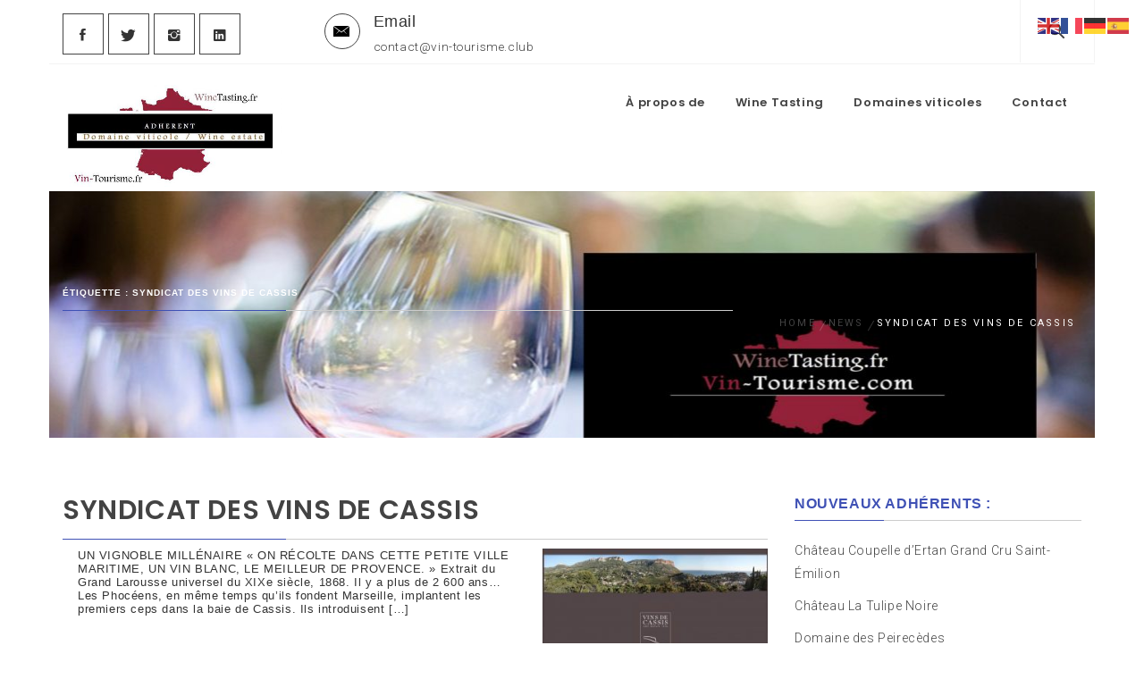

--- FILE ---
content_type: text/html; charset=UTF-8
request_url: https://adherent.vin-tourisme.fr/tag/syndicat-des-vins-de-cassis/
body_size: 11393
content:
<!DOCTYPE html>
<html lang="fr-FR" prefix="og: http://ogp.me/ns#">
<head>
    <meta charset="UTF-8">
    <meta name="viewport" content="width=device-width, initial-scale=1">
    <link rel="profile" href="http://gmpg.org/xfn/11">
    <link rel="pingback" href="https://adherent.vin-tourisme.fr/xmlrpc.php">

    <title>Syndicat des Vins de Cassis Archives - Vin Tourisme</title>
        <style type="text/css">
                    </style>

    
<!-- This site is optimized with the Yoast SEO plugin v9.2.1 - https://yoast.com/wordpress/plugins/seo/ -->
<link rel="canonical" href="https://adherent.vin-tourisme.fr/tag/syndicat-des-vins-de-cassis/" />
<meta property="og:locale" content="fr_FR" />
<meta property="og:type" content="object" />
<meta property="og:title" content="Syndicat des Vins de Cassis Archives - Vin Tourisme" />
<meta property="og:url" content="https://adherent.vin-tourisme.fr/tag/syndicat-des-vins-de-cassis/" />
<meta property="og:site_name" content="Vin Tourisme" />
<meta name="twitter:card" content="summary" />
<meta name="twitter:title" content="Syndicat des Vins de Cassis Archives - Vin Tourisme" />
<script type='application/ld+json'>{"@context":"https:\/\/schema.org","@type":"Organization","url":"https:\/\/adherent.vin-tourisme.fr\/","sameAs":["https:\/\/www.facebook.com\/vinstourisme\/","https:\/\/www.instagram.com\/vin_tourisme\/","https:\/\/www.linkedin.com\/in\/marie-dougy-14182548\/","https:\/\/www.youtube.com\/channel\/UC93_raF-zYgjPI8KnnVX2gA"],"@id":"https:\/\/adherent.vin-tourisme.fr\/#organization","name":"Vin Tourisme","logo":"http:\/\/adherent.vin-tourisme.fr\/wp-content\/uploads\/2017\/04\/LOGO_FINAL_-Vin_tourisme-blanc-w.png"}</script>
<!-- / Yoast SEO plugin. -->

<link rel='dns-prefetch' href='//fonts.googleapis.com' />
<link rel='dns-prefetch' href='//s.w.org' />
<link rel="alternate" type="application/rss+xml" title="Vin Tourisme &raquo; Flux" href="https://adherent.vin-tourisme.fr/feed/" />
<link rel="alternate" type="application/rss+xml" title="Vin Tourisme &raquo; Flux des commentaires" href="https://adherent.vin-tourisme.fr/comments/feed/" />
<link rel="alternate" type="application/rss+xml" title="Vin Tourisme &raquo; Flux de l’étiquette Syndicat des Vins de Cassis" href="https://adherent.vin-tourisme.fr/tag/syndicat-des-vins-de-cassis/feed/" />
		<script type="text/javascript">
			window._wpemojiSettings = {"baseUrl":"https:\/\/s.w.org\/images\/core\/emoji\/11\/72x72\/","ext":".png","svgUrl":"https:\/\/s.w.org\/images\/core\/emoji\/11\/svg\/","svgExt":".svg","source":{"concatemoji":"https:\/\/adherent.vin-tourisme.fr\/wp-includes\/js\/wp-emoji-release.min.js?ver=4.9.28"}};
			!function(e,a,t){var n,r,o,i=a.createElement("canvas"),p=i.getContext&&i.getContext("2d");function s(e,t){var a=String.fromCharCode;p.clearRect(0,0,i.width,i.height),p.fillText(a.apply(this,e),0,0);e=i.toDataURL();return p.clearRect(0,0,i.width,i.height),p.fillText(a.apply(this,t),0,0),e===i.toDataURL()}function c(e){var t=a.createElement("script");t.src=e,t.defer=t.type="text/javascript",a.getElementsByTagName("head")[0].appendChild(t)}for(o=Array("flag","emoji"),t.supports={everything:!0,everythingExceptFlag:!0},r=0;r<o.length;r++)t.supports[o[r]]=function(e){if(!p||!p.fillText)return!1;switch(p.textBaseline="top",p.font="600 32px Arial",e){case"flag":return s([55356,56826,55356,56819],[55356,56826,8203,55356,56819])?!1:!s([55356,57332,56128,56423,56128,56418,56128,56421,56128,56430,56128,56423,56128,56447],[55356,57332,8203,56128,56423,8203,56128,56418,8203,56128,56421,8203,56128,56430,8203,56128,56423,8203,56128,56447]);case"emoji":return!s([55358,56760,9792,65039],[55358,56760,8203,9792,65039])}return!1}(o[r]),t.supports.everything=t.supports.everything&&t.supports[o[r]],"flag"!==o[r]&&(t.supports.everythingExceptFlag=t.supports.everythingExceptFlag&&t.supports[o[r]]);t.supports.everythingExceptFlag=t.supports.everythingExceptFlag&&!t.supports.flag,t.DOMReady=!1,t.readyCallback=function(){t.DOMReady=!0},t.supports.everything||(n=function(){t.readyCallback()},a.addEventListener?(a.addEventListener("DOMContentLoaded",n,!1),e.addEventListener("load",n,!1)):(e.attachEvent("onload",n),a.attachEvent("onreadystatechange",function(){"complete"===a.readyState&&t.readyCallback()})),(n=t.source||{}).concatemoji?c(n.concatemoji):n.wpemoji&&n.twemoji&&(c(n.twemoji),c(n.wpemoji)))}(window,document,window._wpemojiSettings);
		</script>
		<style type="text/css">
img.wp-smiley,
img.emoji {
	display: inline !important;
	border: none !important;
	box-shadow: none !important;
	height: 1em !important;
	width: 1em !important;
	margin: 0 .07em !important;
	vertical-align: -0.1em !important;
	background: none !important;
	padding: 0 !important;
}
</style>
<link rel='stylesheet' id='formidable-css'  href='https://adherent.vin-tourisme.fr/wp-content/plugins/formidable/css/formidableforms.css?ver=3301250' type='text/css' media='all' />
<link rel='stylesheet' id='front-css-css'  href='https://adherent.vin-tourisme.fr/wp-content/plugins/fully-background-manager/assets/css/fbm_front.css?ver=4.9.28' type='text/css' media='all' />
<link rel='stylesheet' id='book-css'  href='https://adherent.vin-tourisme.fr/wp-content/plugins/wppdf/css/wppdf.css?ver=4.9.28' type='text/css' media='all' />
<link rel='stylesheet' id='magnific-css-css'  href='https://adherent.vin-tourisme.fr/wp-content/plugins/wppdf/css/magnific-popup.css?ver=4.9.28' type='text/css' media='all' />
<link rel='stylesheet' id='grid-css-css'  href='https://adherent.vin-tourisme.fr/wp-content/plugins/wppdf/css/grid.css?ver=4.9.28' type='text/css' media='all' />
<link rel='stylesheet' id='jquery_modal-css'  href='https://adherent.vin-tourisme.fr/wp-content/plugins/wppdf/css/jquery.modal.css?ver=4.9.28' type='text/css' media='all' />
<link rel='stylesheet' id='owlcarousel-css'  href='https://adherent.vin-tourisme.fr/wp-content/themes/bizprime/assets/libraries/owlcarousel/css/owl.carousel.css?ver=4.9.28' type='text/css' media='all' />
<link rel='stylesheet' id='ionicons-css'  href='https://adherent.vin-tourisme.fr/wp-content/themes/bizprime/assets/libraries/ionicons/css/ionicons.min.css?ver=4.9.28' type='text/css' media='all' />
<link rel='stylesheet' id='bootstrap-css'  href='https://adherent.vin-tourisme.fr/wp-content/themes/bizprime/assets/libraries/bootstrap/css/bootstrap.min.css?ver=4.9.28' type='text/css' media='all' />
<link rel='stylesheet' id='vertical-css'  href='https://adherent.vin-tourisme.fr/wp-content/themes/bizprime/assets/libraries/vertical/vertical.css?ver=4.9.28' type='text/css' media='all' />
<link rel='stylesheet' id='bizprime-style-css'  href='https://adherent.vin-tourisme.fr/wp-content/themes/bizprime/style.css?ver=4.9.28' type='text/css' media='all' />
<link rel='stylesheet' id='bizprime-google-fonts-css'  href='https://fonts.googleapis.com/css?family=Roboto%3A100%2C300%2C400%2C400i%2C500%2C700%7CPoppins%3A300%2C400%2C500%2C600%2C700&#038;subset=latin%2Clatin-ext' type='text/css' media='all' />
<script type='text/javascript' src='https://adherent.vin-tourisme.fr/wp-includes/js/jquery/jquery.js?ver=1.12.4'></script>
<script type='text/javascript' src='https://adherent.vin-tourisme.fr/wp-includes/js/jquery/jquery-migrate.min.js?ver=1.4.1'></script>
<script type='text/javascript' src='https://adherent.vin-tourisme.fr/wp-content/plugins/wppdf/js/pdf.js?ver=4.9.28'></script>
<script type='text/javascript' src='https://adherent.vin-tourisme.fr/wp-content/plugins/wppdf/js/wppdf.min.js?ver=4.9.28'></script>
<script type='text/javascript' src='https://adherent.vin-tourisme.fr/wp-content/plugins/wppdf/js/jquery.magnific-popup.min.js?ver=4.9.28'></script>
<script type='text/javascript' src='https://adherent.vin-tourisme.fr/wp-content/plugins/wppdf/js/jquery.modal.min.js?ver=4.9.28'></script>
<link rel='https://api.w.org/' href='https://adherent.vin-tourisme.fr/wp-json/' />
<link rel="EditURI" type="application/rsd+xml" title="RSD" href="https://adherent.vin-tourisme.fr/xmlrpc.php?rsd" />
<link rel="wlwmanifest" type="application/wlwmanifest+xml" href="https://adherent.vin-tourisme.fr/wp-includes/wlwmanifest.xml" /> 
<meta name="generator" content="WordPress 4.9.28" />
		<!-- Custom Logo: hide header text -->
		<style id="custom-logo-css" type="text/css">
			.site-title, .site-description {
				position: absolute;
				clip: rect(1px, 1px, 1px, 1px);
			}
		</style>
	<style id="tt-easy-google-font-styles" type="text/css">p { font-family: 'Helvetica'; font-size: 13px; font-style: normal; font-weight: 400; line-height: 1.2; margin-left: 17px; border-top-color: #f7f7f7; border-top-width: 1px; }
h1 { font-family: 'Helvetica'; font-size: 10px; font-style: normal; font-weight: 400; letter-spacing: 1px; line-height: 0.8; }
h2 { }
h3 { font-family: 'Helvetica'; font-style: normal; font-weight: 400; }
h4 { font-family: 'Helvetica'; font-style: normal; font-weight: 400; }
h5 { font-family: 'Helvetica'; font-style: normal; font-weight: 400; }
h6 { font-family: 'Helvetica'; font-size: 12px; font-style: normal; font-weight: 400; }
</style></head>

<body class="archive tag tag-syndicat-des-vins-de-cassis tag-354 wp-custom-logo fully-background hfeed right-sidebar ">
<!-- full-screen-layout/boxed-layout -->
<div id="page" class="site site-bg boxed-layout">
    <a class="skip-link screen-reader-text" href="#main">Skip to content</a>

    <div class="search-box clearfix">
        <form role="search" method="get" class="search-form" action="https://adherent.vin-tourisme.fr/">
				<label>
					<span class="screen-reader-text">Rechercher :</span>
					<input type="search" class="search-field" placeholder="Recherche&hellip;" value="" name="s" />
				</label>
				<input type="submit" class="search-submit" value="Rechercher" />
			</form>    </div><!--    Searchbar Ends-->
    <div class="top-bar">
        <div class="container">
            <div class="row">
                <div class="col-md-3 col-lg-3">
                    <div class="pull-left">
                                                <div class="social-icons ">
                            <div class="menu-menu-des-liens-de-reseaux-sociaux-container"><ul id="social-menu" class=""><li id="menu-item-45" class="menu-item menu-item-type-custom menu-item-object-custom menu-item-45"><a href="https://www.facebook.com/vinstourisme"><span>Facebook</span></a></li>
<li id="menu-item-46" class="menu-item menu-item-type-custom menu-item-object-custom menu-item-46"><a href="https://twitter.com/Vin_Tourisme?lang=fr"><span>Twitter</span></a></li>
<li id="menu-item-47" class="menu-item menu-item-type-custom menu-item-object-custom menu-item-47"><a href="https://www.instagram.com/vin_tourisme"><span>Instagram</span></a></li>
<li id="menu-item-48" class="menu-item menu-item-type-custom menu-item-object-custom menu-item-48"><a href="mailto:vintourisme@gmail.com"><span>E-mail</span></a></li>
<li id="menu-item-166" class="menu-item menu-item-type-custom menu-item-object-custom menu-item-166"><a href="https://fr.linkedin.com/in/marie-dougy-14182548"><span>Linkedin</span></a></li>
<li id="menu-item-167" class="menu-item menu-item-type-custom menu-item-object-custom menu-item-167"><a href="http://vin-tourisme.com"><span>Association Vin Tourisme</span></a></li>
<li id="menu-item-168" class="menu-item menu-item-type-custom menu-item-object-custom menu-item-168"><a href="http://adherent.vin-tourisme.fr/une-section-de-page-daccueil"><span>Wine Tasting</span></a></li>
<li id="menu-item-1009" class="menu-item menu-item-type-custom menu-item-object-custom menu-item-1009"><a href="http://wine-tasting-voucher.com"><span>Wine Tasting Voucher</span></a></li>
<li id="menu-item-458" class="menu-item menu-item-type-custom menu-item-object-custom menu-item-458"><a href="http://adherent.vin-tourisme.fr/contact"><span>Mentions légales . CGV Billetterie Wine Tasting</span></a></li>
<li id="menu-item-1912" class="menu-item menu-item-type-post_type menu-item-object-page menu-item-1912"><a href="https://adherent.vin-tourisme.fr/1910-2/"><span>#1910 (pas de titre)</span></a></li>
</ul></div>                        </div>
                    </div>
                </div>
                <div class="col-md-9 col-lg-9">
                    <div id="Foo" class="top-bar-info collapse in">
                        <ul class="clearfix list-unstyled">
                                                                                                                    <li>
                                    <div class="grid-box icon-box">
                                        <i class="icon twp-icon ion-ios-email"></i>
                                    </div>
                                    <div class="grid-box icon-box icon-box-content">
                                        <h4 class="icon-box-title">Email</h4>
                                            <a href="mailto:contact@vin-tourisme.club">
                                                <span class="icon-box-subtitle">
                                                    &#099;&#111;&#110;&#116;&#097;&#099;t&#064;vin-tour&#105;&#115;&#109;e&#046;&#099;l&#117;&#098;                                                </span>
                                            </a>
                                    </div>
                                </li>
                                                    </ul>
                    </div>
                    <div class="twp-nav ">
                        <ul class="navbar-extras">
                            <li class="hidden-md hidden-lg">
                                <a href="javascript:;" data-toggle="collapse" data-target="#Foo">
                                    <i class="ion-android-more-vertical"></i>
                                </a>
                            </li>
                                                            <li>
                                    <a href="#" class="search-button">
                                        <span class="tcon-search__item" aria-hidden="true"></span>
                                    </a>
                                </li>
                                                    </ul>
                    </div>
                </div>
            </div>
        </div>
    </div> <!--    Topbar Ends-->
    <header id="masthead" class="site-header" role="banner">
        <div class="top-header">
            <div class="container">
                <div class="site-branding">
                                            <span class="site-title"><a href="https://adherent.vin-tourisme.fr/"
                                                    rel="home">Vin Tourisme</a></span>
                        <a href="https://adherent.vin-tourisme.fr/" class="custom-logo-link" rel="home" itemprop="url"><img width="245" height="127" src="https://adherent.vin-tourisme.fr/wp-content/uploads/2017/04/logoAdherent-vintourisme-B.png" class="custom-logo" alt="Vin Tourisme" itemprop="logo" /></a>                        <p class="site-description">Les clés du vin et de la haute gastronomie</p>
                                        </div><!-- .site-branding -->

                <nav id="site-navigation" class="main-navigation" role="navigation">
                    <a id="nav-toggle" href="#" aria-controls="primary-menu" aria-expanded="false">
                        <span class="screen-reader-text">
                            Primary Menu                        </span>
                        <span class="icon-bar top"></span>
                        <span class="icon-bar middle"></span>
                        <span class="icon-bar bottom"></span>
                    </a>
                    <div class="menu"><ul id="primary-menu" class="menu"><li id="menu-item-171" class="menu-item menu-item-type-post_type menu-item-object-page menu-item-home menu-item-171"><a href="https://adherent.vin-tourisme.fr/">À propos de</a></li>
<li id="menu-item-188" class="menu-item menu-item-type-custom menu-item-object-custom menu-item-188"><a href="http://adherent.vin-tourisme.fr/une-section-de-page-daccueil">Wine Tasting</a></li>
<li id="menu-item-250" class="menu-item menu-item-type-taxonomy menu-item-object-portfolio_category menu-item-250"><a href="https://adherent.vin-tourisme.fr/portfolio_category/domaines-viticoles/">Domaines viticoles</a></li>
<li id="menu-item-170" class="menu-item menu-item-type-post_type menu-item-object-page menu-item-170"><a href="https://adherent.vin-tourisme.fr/contact/">Contact</a></li>
</ul></div>                </nav><!-- #site-navigation -->
            </div>
        </div>
    </header>
    <!-- #masthead -->
    <!-- Innerpage Header Begins Here -->
                        <div class="wrapper page-inner-title inner-banner data-bg " data-background="https://adherent.vin-tourisme.fr/wp-content/uploads/2017/04/cropped-WT-Adherent.jpeg">
            <header class="entry-header">
                <div class="container">
                    <div class="row">
                        <div class="col-md-8">
                            <h1 class="entry-title">Étiquette : Syndicat des Vins de Cassis</h1>                        </div>
                        <div class="col-md-4 mt-20"><div role="navigation" aria-label="Breadcrumbs" class="breadcrumb-trail breadcrumbs" itemprop="breadcrumb"><ul class="trail-items" itemscope itemtype="http://schema.org/BreadcrumbList"><meta name="numberOfItems" content="3" /><meta name="itemListOrder" content="Ascending" /><li itemprop="itemListElement" itemscope itemtype="http://schema.org/ListItem" class="trail-item trail-begin"><a href="https://adherent.vin-tourisme.fr" rel="home"><span itemprop="name">Home</span></a><meta itemprop="position" content="1" /></li><li itemprop="itemListElement" itemscope itemtype="http://schema.org/ListItem" class="trail-item"><a href="https://adherent.vin-tourisme.fr/domaine-viticole/"><span itemprop="name">News</span></a><meta itemprop="position" content="2" /></li><li itemprop="itemListElement" itemscope itemtype="http://schema.org/ListItem" class="trail-item trail-end"><span itemprop="name">Syndicat des Vins de Cassis</span><meta itemprop="position" content="3" /></li></ul></div></div><!-- .container -->                    </div>
                </div>
            </header><!-- .entry-header -->
            <div class="inner-header-overlay">

            </div>
        </div>

            <!-- Innerpage Header Ends Here -->
    <div id="content" class="site-content">
	<div id="primary" class="content-area">
		<main id="main" class="site-main" role="main">

		
			
<article id="post-406" class="post-406 post type-post status-publish format-standard has-post-thumbnail hentry category-blanc category-bourboulenc category-clairette category-conseil-interprofessionel-des-vins category-marsanne category-pascal-blanc category-provence-alpes-cote-dazur category-rose category-rouge category-sauvignon category-ugni-blanc tag-aoc tag-parc-national-des-calanques tag-syndicat-des-vins-de-cassis">
            <h2 class="entry-title  alt-font text-uppercase"><a href="https://adherent.vin-tourisme.fr/syndicat-des-vins-de-cassis/">Syndicat des Vins de Cassis</a>
        </h2>
                                <div class="entry-content twp-entry-content twp-archive-lr">
                        
            <div class='twp-image-archive image-right'><img width="300" height="141" src="https://adherent.vin-tourisme.fr/wp-content/uploads/2017/04/Cassis-1-300x141.jpg" class="attachment-medium size-medium wp-post-image" alt="" srcset="https://adherent.vin-tourisme.fr/wp-content/uploads/2017/04/Cassis-1-300x141.jpg 300w, https://adherent.vin-tourisme.fr/wp-content/uploads/2017/04/Cassis-1-150x71.jpg 150w, https://adherent.vin-tourisme.fr/wp-content/uploads/2017/04/Cassis-1-768x361.jpg 768w, https://adherent.vin-tourisme.fr/wp-content/uploads/2017/04/Cassis-1-1024x482.jpg 1024w, https://adherent.vin-tourisme.fr/wp-content/uploads/2017/04/Cassis-1.jpg 1211w" sizes="(max-width: 300px) 100vw, 300px" /></div>
                            <p>UN VIGNOBLE MILLÉNAIRE « ON RÉCOLTE DANS CETTE PETITE VILLE MARITIME, UN VIN BLANC, LE MEILLEUR DE PROVENCE. » Extrait du Grand Larousse universel du XIXe siècle, 1868. Il y a plus de 2 600 ans… Les Phocéens, en même temps qu’ils fondent Marseille, implantent les premiers ceps dans la baie de Cassis. Ils introduisent [&hellip;]</p>
                    </div><!-- .entry-content -->
    
    <footer class="entry-footer">
        <span class="cat-links"><span class="icon meta-icon ion-ios-folder"></span>Posted in <a href="https://adherent.vin-tourisme.fr/category/blanc/" rel="category tag">blanc</a>, <a href="https://adherent.vin-tourisme.fr/category/bourboulenc/" rel="category tag">Bourboulenc</a>, <a href="https://adherent.vin-tourisme.fr/category/clairette/" rel="category tag">Clairette</a>, <a href="https://adherent.vin-tourisme.fr/category/conseil-interprofessionel-des-vins/" rel="category tag">Conseil Interprofessionel des vins</a>, <a href="https://adherent.vin-tourisme.fr/category/marsanne/" rel="category tag">Marsanne</a>, <a href="https://adherent.vin-tourisme.fr/category/pascal-blanc/" rel="category tag">Pascal blanc</a>, <a href="https://adherent.vin-tourisme.fr/category/provence-alpes-cote-dazur/" rel="category tag">Provence-Alpes-Côte d'Azur</a>, <a href="https://adherent.vin-tourisme.fr/category/rose/" rel="category tag">Rosé</a>, <a href="https://adherent.vin-tourisme.fr/category/rouge/" rel="category tag">rouge</a>, <a href="https://adherent.vin-tourisme.fr/category/sauvignon/" rel="category tag">Sauvignon</a>, <a href="https://adherent.vin-tourisme.fr/category/ugni-blanc/" rel="category tag">ugni-blanc</a></span><span class="tags-links"><span class="icon meta-icon ion-ios-pricetags"></span> Tagged <a href="https://adherent.vin-tourisme.fr/tag/aoc/" rel="tag">AOC</a>,<a href="https://adherent.vin-tourisme.fr/tag/parc-national-des-calanques/" rel="tag">Parc National des Calanques</a>,<a href="https://adherent.vin-tourisme.fr/tag/syndicat-des-vins-de-cassis/" rel="tag">Syndicat des Vins de Cassis</a></span><span class="comments-link"><span class="icon meta-icon  ion-ios-chatboxes"></span><a href="https://adherent.vin-tourisme.fr/syndicat-des-vins-de-cassis/#respond">Leave a comment</a></span>    </footer><!-- .entry-footer -->
</article><!-- #post-## -->

		</main><!-- #main -->
	</div><!-- #primary -->


<aside id="secondary" class="widget-area" role="complementary">
			<section id="recent-posts-5" class="widget widget_recent_entries">		<h3 class="widget-title">Nouveaux Adhérents :</h3>		<ul>
											<li>
					<a href="https://adherent.vin-tourisme.fr/chateau-coupelle-dertan-grand-cru-saint-emilion/">Château Coupelle d’Ertan Grand Cru Saint-Émilion</a>
									</li>
											<li>
					<a href="https://adherent.vin-tourisme.fr/chateau-la-tulipe-noire%e2%80%a8/">Château La Tulipe Noire </a>
									</li>
											<li>
					<a href="https://adherent.vin-tourisme.fr/domaine-des-peirecedes/">Domaine des Peirecèdes</a>
									</li>
					</ul>
		</section><section id="categories-3" class="widget widget_categories"><h3 class="widget-title">Appellation, cépages, régions</h3><form action="https://adherent.vin-tourisme.fr" method="get"><label class="screen-reader-text" for="cat">Appellation, cépages, régions</label><select  name='cat' id='cat' class='postform' >
	<option value='-1'>Sélectionner une catégorie</option>
	<option class="level-0" value="46">Adherent</option>
	<option class="level-0" value="374">Affilié : Restaurateur, Chef, Cuisinier, Œnologue, Sommelier</option>
	<option class="level-0" value="964">Aleaticu</option>
	<option class="level-0" value="1011">Alsace</option>
	<option class="level-0" value="897">Aquitaine</option>
	<option class="level-0" value="759">Arbane</option>
	<option class="level-0" value="919">Arrufiac</option>
	<option class="level-0" value="247">Auvergne-Rhône-Alpes</option>
	<option class="level-0" value="903">auvignon Gris</option>
	<option class="level-0" value="764">Bandol</option>
	<option class="level-0" value="920">Baroque</option>
	<option class="level-0" value="465">Beaujolais-Villages</option>
	<option class="level-0" value="961">Biancu Gentile</option>
	<option class="level-0" value="246">blanc</option>
	<option class="level-0" value="315">Bourboulenc</option>
	<option class="level-0" value="248">Bourgogne-Franche-Comté</option>
	<option class="level-0" value="1242">Braquet</option>
	<option class="level-0" value="55">Brut Blanc de blancs</option>
	<option class="level-0" value="1244">Cabardès</option>
	<option class="level-0" value="1083">Cabernet</option>
	<option class="level-0" value="330">cabernet franc</option>
	<option class="level-0" value="148">cabernet-sauvignon</option>
	<option class="level-0" value="194">Caladoc</option>
	<option class="level-0" value="966">Carcaghjolu Neru</option>
	<option class="level-0" value="149">carignan</option>
	<option class="level-0" value="898">Carménère</option>
	<option class="level-0" value="250">Centre-Val de Loire</option>
	<option class="level-0" value="1180">Cerdon du Bugey</option>
	<option class="level-0" value="53">Champagne</option>
	<option class="level-0" value="56">Chardonnay</option>
	<option class="level-0" value="338">Chasselas</option>
	<option class="level-0" value="933">Chenanson</option>
	<option class="level-0" value="781">Chenin</option>
	<option class="level-0" value="334">Chenin blanc</option>
	<option class="level-0" value="146">cinsault</option>
	<option class="level-0" value="193">Clairette</option>
	<option class="level-0" value="962">Codivarta</option>
	<option class="level-0" value="901">Colombard</option>
	<option class="level-0" value="260">Conseil Interprofessionel des vins</option>
	<option class="level-0" value="251">Corse</option>
	<option class="level-0" value="782">Côt</option>
	<option class="level-0" value="23">Coteaux d’Aix-en-Provence</option>
	<option class="level-0" value="22">Coteaux Varois en Provence</option>
	<option class="level-0" value="21">Côtes de Provence</option>
	<option class="level-0" value="921">Courbu Blanc</option>
	<option class="level-0" value="1013">Crémants</option>
	<option class="level-0" value="926">Duras</option>
	<option class="level-0" value="59">Extra brut blanc de blancs</option>
	<option class="level-0" value="927">Fer Servadou</option>
	<option class="level-0" value="337">Folle blanche</option>
	<option class="level-0" value="1241">Folle Noire</option>
	<option class="level-0" value="332">Gamay</option>
	<option class="level-0" value="963">Genovese</option>
	<option class="level-0" value="731">Gewurztraminer</option>
	<option class="level-0" value="252">Grand Est</option>
	<option class="level-0" value="145">Grenache</option>
	<option class="level-0" value="930">Grenache blanc</option>
	<option class="level-0" value="940">Grenache gris</option>
	<option class="level-0" value="583">Grenache noir</option>
	<option class="level-0" value="331">Grolleau</option>
	<option class="level-0" value="255">Île-de-France</option>
	<option class="level-0" value="466">Julienas</option>
	<option class="level-0" value="932">Lladoner pelut</option>
	<option class="level-0" value="923">Loin de l&rsquo;oeil</option>
	<option class="level-0" value="931">Macabeu</option>
	<option class="level-0" value="783">Malbec</option>
	<option class="level-0" value="192">Marsanne</option>
	<option class="level-0" value="924">Mauzac</option>
	<option class="level-0" value="336">Melon</option>
	<option class="level-0" value="780">MELON DE BOURGOGNE</option>
	<option class="level-0" value="556">Merlot</option>
	<option class="level-0" value="902">Merlot Blanc</option>
	<option class="level-0" value="1148">Merlot Noir</option>
	<option class="level-0" value="758">Meslier</option>
	<option class="level-0" value="965">Minustellu</option>
	<option class="level-0" value="237">Mourvèdre</option>
	<option class="level-0" value="900">Muscadelle</option>
	<option class="level-0" value="733">Muscat</option>
	<option class="level-0" value="918">Négrette</option>
	<option class="level-0" value="4">News</option>
	<option class="level-0" value="958">Niellucciu</option>
	<option class="level-0" value="256">Nouvelle-Aquitaine</option>
	<option class="level-0" value="257">Occitanie</option>
	<option class="level-0" value="925">Ondenc</option>
	<option class="level-0" value="44">Partenaires</option>
	<option class="level-0" value="356">Pascal blanc</option>
	<option class="level-0" value="899">Petit Verdot</option>
	<option class="level-0" value="333">Pineau d&rsquo;Aunis</option>
	<option class="level-0" value="732">Pinot Blanc</option>
	<option class="level-0" value="730">Pinot Gris</option>
	<option class="level-0" value="58">Pinot meunier</option>
	<option class="level-0" value="57">Pinot noir</option>
	<option class="level-0" value="941">Piquepoul blanc</option>
	<option class="level-0" value="1147">Pomerol</option>
	<option class="level-0" value="263">Poulsard</option>
	<option class="level-0" value="259">Provence-Alpes-Côte d&rsquo;Azur</option>
	<option class="level-0" value="734">Riesling</option>
	<option class="level-0" value="150">rolle</option>
	<option class="level-0" value="60">Rosé</option>
	<option class="level-0" value="245">rouge</option>
	<option class="level-0" value="316">Roussanne</option>
	<option class="level-0" value="717">Roussette de Savoie</option>
	<option class="level-0" value="917">runelard</option>
	<option class="level-0" value="1201">Saint-Émilion Grand Cru</option>
	<option class="level-0" value="335">Sauvignon</option>
	<option class="level-0" value="584">Sauvignon blanc</option>
	<option class="level-0" value="261">Savagnin</option>
	<option class="level-0" value="716">Savoie</option>
	<option class="level-0" value="959">Sciaccarellu</option>
	<option class="level-0" value="555">Sémillon</option>
	<option class="level-0" value="718">Seyssel</option>
	<option class="level-0" value="1012">Sylvaner</option>
	<option class="level-0" value="147">syrah</option>
	<option class="level-0" value="916">Tannat</option>
	<option class="level-0" value="554">Tibouren</option>
	<option class="level-0" value="262">Trousseau</option>
	<option class="level-0" value="361">Ugni</option>
	<option class="level-0" value="152">ugni-blanc</option>
	<option class="level-0" value="151">Vermentino</option>
	<option class="level-0" value="960">Vermentinu</option>
	<option class="level-0" value="174">vieilles vignes</option>
	<option class="level-0" value="980">Viognier</option>
	<option class="level-0" value="236">Viognier « Mono cépage »</option>
	<option class="level-0" value="922">﻿﻿ Manseng</option>
</select>
</form>
<script type='text/javascript'>
/* <![CDATA[ */
(function() {
	var dropdown = document.getElementById( "cat" );
	function onCatChange() {
		if ( dropdown.options[ dropdown.selectedIndex ].value > 0 ) {
			dropdown.parentNode.submit();
		}
	}
	dropdown.onchange = onCatChange;
})();
/* ]]> */
</script>

</section><section id="search-3" class="widget widget_search"><h3 class="widget-title">Rechercher</h3><form role="search" method="get" class="search-form" action="https://adherent.vin-tourisme.fr/">
				<label>
					<span class="screen-reader-text">Rechercher :</span>
					<input type="search" class="search-field" placeholder="Recherche&hellip;" value="" name="s" />
				</label>
				<input type="submit" class="search-submit" value="Rechercher" />
			</form></section><section id="black-studio-tinymce-2" class="widget widget_black_studio_tinymce"><h3 class="widget-title">Carte  œnotouristique multimédia « Vin Tourisme »  : Wine-Tourism-Fame.com</h3><div class="textwidget"><p><a href="http://adherent.vin-tourisme.fr/wp-content/uploads/2019/10/WINE-TOURISMTour-small.png"><img class="alignnone wp-image-1576" src="http://adherent.vin-tourisme.fr/wp-content/uploads/2019/10/WINE-TOURISMTour-small.png" alt="" width="411" height="245" /></a><a href="http://wine-tourism-fame.com" target="_blank" rel="noopener"><br />
</a></p>
<p style="text-align: center;">La route œnotouristique  des célébrités relie les routes des vins : <a href="http://www.wine-tourism-fame.com/" target="_blank" rel="noopener">Wine-Tourism-Tour  Wine-Tourism-Fame</a></p>
<div>
<p>Les itinéraires :</p>
<p><img class="CToWUd" src="https://ci6.googleusercontent.com/proxy/ZcYVSQR0edmWpdC790lk_eqx2VJ_SpmBbrofb6VJhnMtk-n6U7vnXvDgeIrmxdkvduYYsb2UfS3Ov0BcsHW321qK_bw0H9ajpqGiZSpkFTih404lJNaAIaCrpWtmELd1GCFHuQY=s0-d-e1-ft#http://www.wine-tourism-fame.com/wp-content/uploads/2017/11/marqueur-celebrite.png" alt="" width="37" height="62" /><img class="CToWUd" src="https://ci3.googleusercontent.com/proxy/k7YeaU137wFsZL5OTuqNMSzQ6ZZFY65Zg2e3PpLiL6VAMlq425AkE93jJCRyTgdDY4snEv2T9VBH0nsJBYg_hICA5oY6ECv9nK02fRbvJYdeKwMAQqD28fsdevKn6GiXnYnGLXCUJQSqU3iYCNMPPSDo6jGV=s0-d-e1-ft#https://www.wine-tourism-fame.com/wp-content/uploads/2019/08/PICTO-transport-Wine-Tourism-Tour.png" alt="" width="36" height="64" /><img class="CToWUd" src="https://ci5.googleusercontent.com/proxy/G8Ov8SiJ9aKWACO3jBOE0wTuHzfg3TgaDtEvW7MyjdUM1zh2YWWjkQfx4NDErVrCTY8f-iloZ4NSLGOaO51zSMR7dX0cDW3jkUzPhvsG6Vrm5QNZVjRPh2U1Yhx2VZrteAdtqHQ99x7dB6Uz2BrDpHmuCOmqZVQc73IOo5T-=s0-d-e1-ft#https://www.wine-tourism-fame.com/wp-content/uploads/2019/08/PPICTO-tasting-movie-Wine-Tourism-Tour.PSD.png" alt="" width="33" height="59" /><img class="CToWUd" src="https://ci5.googleusercontent.com/proxy/SdT-Xdn6wY4ysrddS17JyR9jTAT9Xdk95GBRqAACHVpwec5-szdK5Q0wBIOV3_Mh3iiZGyrUKtdVLTT0RwKovrjjlSsO125W1JGQZw7CChb43FjufuFV59pq4p-Myz77_vjNop7r8A=s0-d-e1-ft#http://www.wine-tourism-fame.com/wp-content/uploads/2017/11/marqueur-gastronomie.png" alt="" width="37" height="62" /><img class="CToWUd" src="https://ci4.googleusercontent.com/proxy/ZGoQILZSsWXOj9hv0pVRSXmCFSXyuKvHihp-8jrWbxODZIYfN1w9B8wB0utyqDUUJ3vwjA8QWdtnzZVbdukeNdHhcC6cW38_vjszd0n9kAjMHhrCnw6npJJyDJ45eEWalg=s0-d-e1-ft#http://www.wine-tourism-fame.com/wp-content/uploads/2018/02/marqueur-hotel.png" alt="" width="37" height="61" /> <img class="CToWUd" src="https://ci6.googleusercontent.com/proxy/7iG1NpInsbR5urhNIZ8dGApgbtKMPk15_G1NS-_IQthLskjxuR_30RQdunI-NPlMarFEgo-LnH8I5lkOADa0Fb4j9pDAZf0DdTBRtrvnoprB_QuW-gfh3y3Kh4KCfvF7xoL1=s0-d-e1-ft#http://www.wine-tourism-fame.com/wp-content/uploads/2017/11/marqueur-kiosque.png" alt="" width="37" height="62" /><img class="CToWUd" src="https://ci5.googleusercontent.com/proxy/UeSxCNbSRWo2-9wZ-ZmnTQYZMMCYxcqDvcuOExQk7VMqBHpT18H0a_VKcNollFK0T3y2pjTNepFqPS7GUHzOOF2F31oUHULDH_TuYnWKycplzEt0gGxeTVIWfn-erywh7Tq_=s0-d-e1-ft#http://www.wine-tourism-fame.com/wp-content/uploads/2017/11/marqueur-terroir.png" alt="" width="37" height="62" /><img class="CToWUd" src="https://ci5.googleusercontent.com/proxy/MOft4TSN72HAK6B2Hbo1T12gN_3etlUoU4rssJ7InF6z8VfL5zouK7MiLJpWBmpCz8ItqQok3nYZ3gPMOEQwKQlNOjaWTOuWLsZuBDwMRb_zC80ujzJZAIkDqtaZN5DS-XQl=s0-d-e1-ft#http://www.wine-tourism-fame.com/wp-content/uploads/2017/12/marqueur-paysage.png" alt="" width="37" height="62" /> <img class="CToWUd" src="https://ci6.googleusercontent.com/proxy/9IOqj3Zzdvb0de8FbMNjYFByMDVyefv6f0JpIw1oxo66e5-89TRFAFqN5-ii3mZJ5figvljfwBAJHVHJAxmnFrHMUnZOrFUXwg2V-BlYKt9VsQyCfLydfQgQgyPgbr9wEQ=s0-d-e1-ft#http://www.wine-tourism-fame.com/wp-content/uploads/2017/11/marqueur-vigne.png" alt="" width="37" height="62" /></p>
<p>Faîtes votre choix  : Celebrity Honors, Tasting Movie, Spot by Chef,  Information  Transport,  Gastronomie, Hôtellerie, Shopping Culturel, Producteur  et artisan du Terroir, Paysagiste Patrimoine  et les Domaines viticoles !</p></div>
</div></section><section id="black-studio-tinymce-3" class="widget widget_black_studio_tinymce"><h3 class="widget-title">Wine tasting Voucher </h3><div class="textwidget"><p><a href="http://adherent.vin-tourisme.fr/wp-content/uploads/2019/10/wine-tasting-voucher-com-Sm.png"><img class="alignnone  wp-image-1577" src="http://adherent.vin-tourisme.fr/wp-content/uploads/2019/10/wine-tasting-voucher-com-Sm.png" alt="" width="372" height="208" /></a><a href="http://wine-tasting-voucher.com" target="_blank" rel="noopener"><br />
</a></p>
<p style="text-align: center;">Site : <a href="http://winetastingvoucher.com/" target="_blank" rel="noopener"><strong>Wine Tasting Voucher</strong></a></p>
<p>Une opportunité de réunir sur la route des célébrités de l’œnotourisme la diversité des immenses fleurons de la culture française qui contribuent au rayonnement de notre pays, de nos régions et de nos villes.</p>
</div></section><section id="nav_menu-2" class="widget widget_nav_menu"><h3 class="widget-title">Medias sociaux :</h3><div class="menu-menu-des-liens-de-reseaux-sociaux-container"><ul id="menu-menu-des-liens-de-reseaux-sociaux" class="menu"><li class="menu-item menu-item-type-custom menu-item-object-custom menu-item-45"><a href="https://www.facebook.com/vinstourisme">Facebook</a></li>
<li class="menu-item menu-item-type-custom menu-item-object-custom menu-item-46"><a href="https://twitter.com/Vin_Tourisme?lang=fr">Twitter</a></li>
<li class="menu-item menu-item-type-custom menu-item-object-custom menu-item-47"><a href="https://www.instagram.com/vin_tourisme">Instagram</a></li>
<li class="menu-item menu-item-type-custom menu-item-object-custom menu-item-48"><a href="mailto:vintourisme@gmail.com">E-mail</a></li>
<li class="menu-item menu-item-type-custom menu-item-object-custom menu-item-166"><a href="https://fr.linkedin.com/in/marie-dougy-14182548">Linkedin</a></li>
<li class="menu-item menu-item-type-custom menu-item-object-custom menu-item-167"><a href="http://vin-tourisme.com">Association Vin Tourisme</a></li>
<li class="menu-item menu-item-type-custom menu-item-object-custom menu-item-168"><a href="http://adherent.vin-tourisme.fr/une-section-de-page-daccueil">Wine Tasting</a></li>
<li class="menu-item menu-item-type-custom menu-item-object-custom menu-item-1009"><a href="http://wine-tasting-voucher.com">Wine Tasting Voucher</a></li>
<li class="menu-item menu-item-type-custom menu-item-object-custom menu-item-458"><a href="http://adherent.vin-tourisme.fr/contact">Mentions légales . CGV Billetterie Wine Tasting</a></li>
<li class="menu-item menu-item-type-post_type menu-item-object-page menu-item-1912"><a href="https://adherent.vin-tourisme.fr/1910-2/">#1910 (pas de titre)</a></li>
</ul></div></section></aside><!-- #secondary -->
</div><!-- #content -->
<footer id="colophon" class="site-footer primary-bg" role="contentinfo">
    <div class="container-fluid">
        <!-- end col-12 -->
        <div class="row">
                    <section class="wrapper block-section footer-widget pt-40 pb-40">
                <div class="container overhidden">
                    <div class="contact-inner">
                        <div class="row">
                            <div class="col-md-12">
                                <div class="row">
                                                                            <div class="contact-list col-md-3">
                                            <aside id="text-9" class="widget widget_text"><h1 class="widget-title">Charte Vin Tourisme</h1>			<div class="textwidget"><p>Notre raison d’être :<br />
 « La promotion de l'œnotourisme »</p>
<p>Notre conviction :<br />
« Mettre l’humain au cœur de toutes nos actions ». </p>
<p>Association Vin-Tourisme </p>
</div>
		</aside>                                        </div>
                                                                                                                <div class="contact-list col-md-3">
                                            <aside id="text-7" class="widget widget_text"><h1 class="widget-title">Rejoignez-nous</h1>			<div class="textwidget">Le vin  fait partie du patrimoine culturel pour son produit identité  du  terroir reconnu pas ses accords «mets et  vins »   et  pour  sa source  d’inspiration pour les artistes peintres, plasticiens, musiciens, filière du  cinéma, du  sport,..
 
Chaque  événement signe les atouts culturels de l’oenotourisme. Un « Melting Pot » des talents  culturels pour valoriser le tourisme.
 </div>
		</aside>                                        </div>
                                                                                                                <div class="contact-list col-md-3">
                                            <aside id="text-10" class="widget widget_text"><h1 class="widget-title">Adherent &#038; Affilie</h1>			<div class="textwidget"><p>Vin tourisme  développe une  billetterie culturelle oeno gastronomique et propose aux producteurs du  terroir et aux domaines viticoles  de devenir "Adhérents" de l'Association à l'année. </p>
<p>Affiliés Vin-Tourisme : Restaurateur, Chef, Cuisinier, Œnologue, Sommelier, ils recommandent leurs partenaires producteurs locaux : reportages, évènements, programme des dégustations / Wine tasting avec Vin Tourisme.</p>
</div>
		</aside>                                        </div>
                                                                                                                <div class="contact-list col-md-3">
                                            <aside id="text-11" class="widget widget_text"><h1 class="widget-title">Partenaires</h1>			<div class="textwidget">Chaque  événement signe les atouts culturels de l’oenotourisme. Un « Melting Pot » des talents  culturels pour valoriser le tourisme. L’association Vin Tourisme ouvre l’organisation des dégustations à l’économie locale pour soutenir les acteurs de l’oenotourisme de proximité.
Les partenaires à l'année accréditent la démarche Vin Tourisme pour la promotion de l'oenotourisme.</div>
		</aside>                                        </div>
                                                                    </div>
                            </div>
                        </div>
                    </div>
                </div>
            </section>
        
            <div class="copyright-area">
                <div class="site-info">
                    <h4 class="site-copyright">
                        Copyright All right reserved Vin Tourisme ©                        <span class="sep"> | </span>
                        Theme: Bizprime by <a href="http://themeinwp.com/" target = "_blank" rel="designer">Themeinwp </a>                    </h4>
                </div><!-- .site-info -->
            </div>
        </div>
        <!-- end col-12 -->
    </div>
    <!-- end container -->
</footer>
</div><!-- #page -->
<a id="scroll-up"><i class="ion-ios-arrow-up"></i></a>
<div class="gtranslate_wrapper" id="gt-wrapper-79822237"></div><script type='text/javascript' src='https://adherent.vin-tourisme.fr/wp-content/themes/bizprime/js/navigation.js?ver=20151215'></script>
<script type='text/javascript' src='https://adherent.vin-tourisme.fr/wp-content/themes/bizprime/js/skip-link-focus-fix.js?ver=20151215'></script>
<script type='text/javascript' src='https://adherent.vin-tourisme.fr/wp-content/themes/bizprime/assets/libraries/owlcarousel/js/owl.carousel.min.js?ver=4.9.28'></script>
<script type='text/javascript' src='https://adherent.vin-tourisme.fr/wp-content/themes/bizprime/assets/libraries/bootstrap/js/bootstrap.min.js?ver=4.9.28'></script>
<script type='text/javascript' src='https://adherent.vin-tourisme.fr/wp-content/themes/bizprime/assets/libraries/isotope/isotope.pkgd.min.js?ver=4.9.28'></script>
<script type='text/javascript' src='https://adherent.vin-tourisme.fr/wp-content/themes/bizprime/assets/twp/js/custom-script.js?ver=4.9.28'></script>
<script type='text/javascript' src='https://adherent.vin-tourisme.fr/wp-includes/js/wp-embed.min.js?ver=4.9.28'></script>
<script type='text/javascript'>
window.gtranslateSettings = /* document.write */ window.gtranslateSettings || {};window.gtranslateSettings['79822237'] = {"default_language":"fr","languages":["en","fr","de","es"],"url_structure":"none","native_language_names":1,"flag_style":"2d","flag_size":24,"wrapper_selector":"#gt-wrapper-79822237","alt_flags":[],"horizontal_position":"right","vertical_position":"top","flags_location":"\/wp-content\/plugins\/gtranslate\/flags\/"};
</script><script src="https://adherent.vin-tourisme.fr/wp-content/plugins/gtranslate/js/flags.js?ver=4.9.28" data-no-optimize="1" data-no-minify="1" data-gt-orig-url="/tag/syndicat-des-vins-de-cassis/" data-gt-orig-domain="adherent.vin-tourisme.fr" data-gt-widget-id="79822237" defer></script>
</body>
</html>


--- FILE ---
content_type: text/css
request_url: https://adherent.vin-tourisme.fr/wp-content/themes/bizprime/assets/libraries/vertical/vertical.css?ver=4.9.28
body_size: 1929
content:
/*!

*  Project Name:   Vertical CSS  v1.0
*  Project URI:    https://github.com/subedimadhukar/vertical-CSS
*  Author:         Madhukar Subedi
*  Author URI:     http://subedimadhukar.com
*  Description:    CSS Framework especially for vertical orientation
*  Version:        1.0
*  License:        GNU General Public License v2 or later
*  License URI:    http://www.gnu.org/licenses/gpl-2.0.html

*//* HAPPY STYLING! */

.mt-0 {
    margin-top: 0!important
}
.mt-10 {
    margin-top: 10px
}
.mt-20 {
    margin-top: 20px
}
.mt-30 {
    margin-top: 30px
}
.mt-40 {
    margin-top: 40px
}
.mt-50 {
    margin-top: 50px
}
.mt-60 {
    margin-top: 60px
}
.mt-70 {
    margin-top: 70px
}
.mt-80 {
    margin-top: 80px
}
.mt-90 {
    margin-top: 90px
}
.mt-100 {
    margin-top: 100px
}
.mt-110 {
    margin-top: 110px
}
.mt-120 {
    margin-top: 120px
}
.mt-130 {
    margin-top: 130px
}
.mt-140 {
    margin-top: 140px
}
.mb-0 {
    margin-bottom: 0!important
}
.mb-10 {
    margin-bottom: 10px
}
.mb-20 {
    margin-bottom: 20px
}
.mb-30 {
    margin-bottom: 30px
}
.mb-40 {
    margin-bottom: 40px
}
.mb-50 {
    margin-bottom: 50px
}
.mb-60 {
    margin-bottom: 60px
}
.mb-70 {
    margin-bottom: 70px
}
.mb-80 {
    margin-bottom: 80px
}
.mb-90 {
    margin-bottom: 90px
}
.mb-100 {
    margin-bottom: 100px
}
.mb-110 {
    margin-bottom: 110px
}
.mb-120 {
    margin-bottom: 120px
}
.mb-130 {
    margin-bottom: 130px
}
.mb-140 {
    margin-bottom: 140px
}
.pt-0 {
    padding-top: 0!important
}
.pt-10 {
    padding-top: 10px
}
.pt-20 {
    padding-top: 20px
}
.pt-30 {
    padding-top: 30px
}
.pt-40 {
    padding-top: 40px
}
.pt-50 {
    padding-top: 50px
}
.pt-60 {
    padding-top: 60px
}
.pt-70 {
    padding-top: 70px
}
.pt-80 {
    padding-top: 80px
}
.pt-90 {
    padding-top: 90px
}
.pt-100 {
    padding-top: 100px
}
.pt-110 {
    padding-top: 110px
}
.pt-120 {
    padding-top: 120px
}
.pt-130 {
    padding-top: 130px
}
.pt-140 {
    padding-top: 140px
}
.pb-0 {
    padding-bottom: 0!important
}
.pb-10 {
    padding-bottom: 10px
}
.pb-20 {
    padding-bottom: 20px
}
.pb-30 {
    padding-bottom: 30px
}
.pb-40 {
    padding-bottom: 40px
}
.pb-50 {
    padding-bottom: 50px
}
.pb-60 {
    padding-bottom: 60px
}
.pb-70 {
    padding-bottom: 70px
}
.pb-80 {
    padding-bottom: 80px
}
.pb-90 {
    padding-bottom: 90px
}
.pb-100 {
    padding-bottom: 100px
}
.pb-110 {
    padding-bottom: 110px
}
.pb-120 {
    padding-bottom: 120px
}
.pb-130 {
    padding-bottom: 130px
}
.pb-140 {
    padding-bottom: 140px
}
@media only screen and (min-width: 1200px) {
    .mt-lg-0 {
        margin-top: 0!important
    }
    .mt-lg-10 {
        margin-top: 10px
    }
    .mt-lg-20 {
        margin-top: 20px
    }
    .mt-lg-30 {
        margin-top: 30px
    }
    .mt-lg-40 {
        margin-top: 40px
    }
    .mt-lg-50 {
        margin-top: 50px
    }
    .mt-lg-60 {
        margin-top: 60px
    }
    .mt-lg-70 {
        margin-top: 70px
    }
    .mt-lg-80 {
        margin-top: 80px
    }
    .mt-lg-90 {
        margin-top: 90px
    }
    .mt-lg-100 {
        margin-top: 100px
    }
    .mt-lg-110 {
        margin-top: 110px
    }
    .mt-lg-120 {
        margin-top: 120px
    }
    .mt-lg-130 {
        margin-top: 130px
    }
    .mt-lg-140 {
        margin-top: 140px
    }
    .mb-lg-0 {
        margin-bottom: 0!important
    }
    .mb-lg-10 {
        margin-bottom: 10px
    }
    .mb-lg-20 {
        margin-bottom: 20px
    }
    .mb-lg-30 {
        margin-bottom: 30px
    }
    .mb-lg-40 {
        margin-bottom: 40px
    }
    .mb-lg-50 {
        margin-bottom: 50px
    }
    .mb-lg-60 {
        margin-bottom: 60px
    }
    .mb-lg-70 {
        margin-bottom: 70px
    }
    .mb-lg-80 {
        margin-bottom: 80px
    }
    .mb-lg-90 {
        margin-bottom: 90px
    }
    .mb-lg-100 {
        margin-bottom: 100px
    }
    .mb-lg-110 {
        margin-bottom: 110px
    }
    .mb-lg-120 {
        margin-bottom: 120px
    }
    .mb-lg-130 {
        margin-bottom: 130px
    }
    .mb-lg-140 {
        margin-bottom: 140px
    }
    .pt-lg-0 {
        padding-top: 0!important
    }
    .pt-lg-10 {
        padding-top: 10px
    }
    .pt-lg-20 {
        padding-top: 20px
    }
    .pt-lg-30 {
        padding-top: 30px
    }
    .pt-lg-40 {
        padding-top: 40px
    }
    .pt-lg-50 {
        padding-top: 50px
    }
    .pt-lg-60 {
        padding-top: 60px
    }
    .pt-lg-70 {
        padding-top: 70px
    }
    .pt-lg-80 {
        padding-top: 80px
    }
    .pt-lg-90 {
        padding-top: 90px
    }
    .pt-lg-100 {
        padding-top: 100px
    }
    .pt-lg-110 {
        padding-top: 110px
    }
    .pt-lg-120 {
        padding-top: 120px
    }
    .pt-lg-130 {
        padding-top: 130px
    }
    .pt-lg-140 {
        padding-top: 140px
    }
    .pb-lg-0 {
        padding-bottom: 0!important
    }
    .pb-lg-10 {
        padding-bottom: 10px
    }
    .pb-lg-20 {
        padding-bottom: 20px
    }
    .pb-lg-30 {
        padding-bottom: 30px
    }
    .pb-lg-40 {
        padding-bottom: 40px
    }
    .pb-lg-50 {
        padding-bottom: 50px
    }
    .pb-lg-60 {
        padding-bottom: 60px
    }
    .pb-lg-70 {
        padding-bottom: 70px
    }
    .pb-lg-80 {
        padding-bottom: 80px
    }
    .pb-lg-90 {
        padding-bottom: 90px
    }
    .pb-lg-100 {
        padding-bottom: 100px
    }
    .pb-lg-110 {
        padding-bottom: 110px
    }
    .pb-lg-120 {
        padding-bottom: 120px
    }
    .pb-lg-130 {
        padding-bottom: 130px
    }
    .pb-lg-140 {
        padding-bottom: 140px
    }
}
@media only screen and (min-width: 991px) {
    .mt-md-0 {
        margin-top: 0!important
    }
    .mt-md-10 {
        margin-top: 10px
    }
    .mt-md-20 {
        margin-top: 20px
    }
    .mt-md-30 {
        margin-top: 30px
    }
    .mt-md-40 {
        margin-top: 40px
    }
    .mt-md-50 {
        margin-top: 50px
    }
    .mt-md-60 {
        margin-top: 60px
    }
    .mt-md-70 {
        margin-top: 70px
    }
    .mt-md-80 {
        margin-top: 80px
    }
    .mt-md-90 {
        margin-top: 90px
    }
    .mt-md-100 {
        margin-top: 100px
    }
    .mt-md-110 {
        margin-top: 110px
    }
    .mt-md-120 {
        margin-top: 120px
    }
    .mt-md-130 {
        margin-top: 130px
    }
    .mt-md-140 {
        margin-top: 140px
    }
    .mb-md-0 {
        margin-bottom: 0!important
    }
    .mb-md-10 {
        margin-bottom: 10px
    }
    .mb-md-20 {
        margin-bottom: 20px
    }
    .mb-md-30 {
        margin-bottom: 30px
    }
    .mb-md-40 {
        margin-bottom: 40px
    }
    .mb-md-50 {
        margin-bottom: 50px
    }
    .mb-md-60 {
        margin-bottom: 60px
    }
    .mb-md-70 {
        margin-bottom: 70px
    }
    .mb-md-80 {
        margin-bottom: 80px
    }
    .mb-md-90 {
        margin-bottom: 90px
    }
    .mb-md-100 {
        margin-bottom: 100px
    }
    .mb-md-110 {
        margin-bottom: 110px
    }
    .mb-md-120 {
        margin-bottom: 120px
    }
    .mb-md-130 {
        margin-bottom: 130px
    }
    .mb-md-140 {
        margin-bottom: 140px
    }
    .pt-md-0 {
        padding-top: 0!important
    }
    .pt-md-10 {
        padding-top: 10px
    }
    .pt-md-20 {
        padding-top: 20px
    }
    .pt-md-30 {
        padding-top: 30px
    }
    .pt-md-40 {
        padding-top: 40px
    }
    .pt-md-50 {
        padding-top: 50px
    }
    .pt-md-60 {
        padding-top: 60px
    }
    .pt-md-70 {
        padding-top: 70px
    }
    .pt-md-80 {
        padding-top: 80px
    }
    .pt-md-90 {
        padding-top: 90px
    }
    .pt-md-100 {
        padding-top: 100px
    }
    .pt-md-110 {
        padding-top: 110px
    }
    .pt-md-120 {
        padding-top: 120px
    }
    .pt-md-130 {
        padding-top: 130px
    }
    .pt-md-140 {
        padding-top: 140px
    }
    .pb-md-0 {
        padding-bottom: 0!important
    }
    .pb-md-10 {
        padding-bottom: 10px
    }
    .pb-md-20 {
        padding-bottom: 20px
    }
    .pb-md-30 {
        padding-bottom: 30px
    }
    .pb-md-40 {
        padding-bottom: 40px
    }
    .pb-md-50 {
        padding-bottom: 50px
    }
    .pb-md-60 {
        padding-bottom: 60px
    }
    .pb-md-70 {
        padding-bottom: 70px
    }
    .pb-md-80 {
        padding-bottom: 80px
    }
    .pb-md-90 {
        padding-bottom: 90px
    }
    .pb-md-100 {
        padding-bottom: 100px
    }
    .pb-md-110 {
        padding-bottom: 110px
    }
    .pb-md-120 {
        padding-bottom: 120px
    }
    .pb-md-130 {
        padding-bottom: 130px
    }
    .pb-md-140 {
        padding-bottom: 140px
    }
}
@media only screen and (min-width: 768px) {
    .mt-sm-0 {
        margin-top: 0!important
    }
    .mt-sm-10 {
        margin-top: 10px
    }
    .mt-sm-20 {
        margin-top: 20px
    }
    .mt-sm-30 {
        margin-top: 30px
    }
    .mt-sm-40 {
        margin-top: 40px
    }
    .mt-sm-50 {
        margin-top: 50px
    }
    .mt-sm-60 {
        margin-top: 60px
    }
    .mt-sm-70 {
        margin-top: 70px
    }
    .mt-sm-80 {
        margin-top: 80px
    }
    .mt-sm-90 {
        margin-top: 90px
    }
    .mt-sm-100 {
        margin-top: 100px
    }
    .mt-sm-110 {
        margin-top: 110px
    }
    .mt-sm-120 {
        margin-top: 120px
    }
    .mt-sm-130 {
        margin-top: 130px
    }
    .mt-sm-140 {
        margin-top: 140px
    }
    .mb-sm-0 {
        margin-bottom: 0!important
    }
    .mb-sm-10 {
        margin-bottom: 10px
    }
    .mb-sm-20 {
        margin-bottom: 20px
    }
    .mb-sm-30 {
        margin-bottom: 30px
    }
    .mb-sm-40 {
        margin-bottom: 40px
    }
    .mb-sm-50 {
        margin-bottom: 50px
    }
    .mb-sm-60 {
        margin-bottom: 60px
    }
    .mb-sm-70 {
        margin-bottom: 70px
    }
    .mb-sm-80 {
        margin-bottom: 80px
    }
    .mb-sm-90 {
        margin-bottom: 90px
    }
    .mb-sm-100 {
        margin-bottom: 100px
    }
    .mb-sm-110 {
        margin-bottom: 110px
    }
    .mb-sm-120 {
        margin-bottom: 120px
    }
    .mb-sm-130 {
        margin-bottom: 130px
    }
    .mb-sm-140 {
        margin-bottom: 140px
    }
    .pt-sm-0 {
        padding-top: 0!important
    }
    .pt-sm-10 {
        padding-top: 10px
    }
    .pt-sm-20 {
        padding-top: 20px
    }
    .pt-sm-30 {
        padding-top: 30px
    }
    .pt-sm-40 {
        padding-top: 40px
    }
    .pt-sm-50 {
        padding-top: 50px
    }
    .pt-sm-60 {
        padding-top: 60px
    }
    .pt-sm-70 {
        padding-top: 70px
    }
    .pt-sm-80 {
        padding-top: 80px
    }
    .pt-sm-90 {
        padding-top: 90px
    }
    .pt-sm-100 {
        padding-top: 100px
    }
    .pt-sm-110 {
        padding-top: 110px
    }
    .pt-sm-120 {
        padding-top: 120px
    }
    .pt-sm-130 {
        padding-top: 130px
    }
    .pt-sm-140 {
        padding-top: 140px
    }
    .pb-sm-0 {
        padding-bottom: 0!important
    }
    .pb-sm-10 {
        padding-bottom: 10px
    }
    .pb-sm-20 {
        padding-bottom: 20px
    }
    .pb-sm-30 {
        padding-bottom: 30px
    }
    .pb-sm-40 {
        padding-bottom: 40px
    }
    .pb-sm-50 {
        padding-bottom: 50px
    }
    .pb-sm-60 {
        padding-bottom: 60px
    }
    .pb-sm-70 {
        padding-bottom: 70px
    }
    .pb-sm-80 {
        padding-bottom: 80px
    }
    .pb-sm-90 {
        padding-bottom: 90px
    }
    .pb-sm-100 {
        padding-bottom: 100px
    }
    .pb-sm-110 {
        padding-bottom: 110px
    }
    .pb-sm-120 {
        padding-bottom: 120px
    }
    .pb-sm-130 {
        padding-bottom: 130px
    }
    .pb-sm-140 {
        padding-bottom: 140px
    }
}
@media only screen and (max-width: 767px) {
    .mt-xs-0 {
        margin-top: 0!important
    }
    .mt-xs-10 {
        margin-top: 10px
    }
    .mt-xs-20 {
        margin-top: 20px
    }
    .mt-xs-30 {
        margin-top: 30px
    }
    .mt-xs-40 {
        margin-top: 40px
    }
    .mt-xs-50 {
        margin-top: 50px
    }
    .mt-xs-60 {
        margin-top: 60px
    }
    .mt-xs-70 {
        margin-top: 70px
    }
    .mt-xs-80 {
        margin-top: 80px
    }
    .mt-xs-90 {
        margin-top: 90px
    }
    .mt-xs-100 {
        margin-top: 100px
    }
    .mt-xs-110 {
        margin-top: 110px
    }
    .mt-xs-120 {
        margin-top: 120px
    }
    .mt-xs-130 {
        margin-top: 130px
    }
    .mt-xs-140 {
        margin-top: 140px
    }
    .mb-xs-0 {
        margin-bottom: 0!important
    }
    .mb-xs-10 {
        margin-bottom: 10px
    }
    .mb-xs-20 {
        margin-bottom: 20px
    }
    .mb-xs-30 {
        margin-bottom: 30px
    }
    .mb-xs-40 {
        margin-bottom: 40px
    }
    .mb-xs-50 {
        margin-bottom: 50px
    }
    .mb-xs-60 {
        margin-bottom: 60px
    }
    .mb-xs-70 {
        margin-bottom: 70px
    }
    .mb-xs-80 {
        margin-bottom: 80px
    }
    .mb-xs-90 {
        margin-bottom: 90px
    }
    .mb-xs-100 {
        margin-bottom: 100px
    }
    .mb-xs-110 {
        margin-bottom: 110px
    }
    .mb-xs-120 {
        margin-bottom: 120px
    }
    .mb-xs-130 {
        margin-bottom: 130px
    }
    .mb-xs-140 {
        margin-bottom: 140px
    }
    .pt-xs-0 {
        padding-top: 0!important
    }
    .pt-xs-10 {
        padding-top: 10px
    }
    .pt-xs-20 {
        padding-top: 20px
    }
    .pt-xs-30 {
        padding-top: 30px
    }
    .pt-xs-40 {
        padding-top: 40px
    }
    .pt-xs-50 {
        padding-top: 50px
    }
    .pt-xs-60 {
        padding-top: 60px
    }
    .pt-xs-70 {
        padding-top: 70px
    }
    .pt-xs-80 {
        padding-top: 80px
    }
    .pt-xs-90 {
        padding-top: 90px
    }
    .pt-xs-100 {
        padding-top: 100px
    }
    .pt-xs-110 {
        padding-top: 110px
    }
    .pt-xs-120 {
        padding-top: 120px
    }
    .pt-xs-130 {
        padding-top: 130px
    }
    .pt-xs-140 {
        padding-top: 140px
    }
    .pb-xs-0 {
        padding-bottom: 0!important
    }
    .pb-xs-10 {
        padding-bottom: 10px
    }
    .pb-xs-20 {
        padding-bottom: 20px
    }
    .pb-xs-30 {
        padding-bottom: 30px
    }
    .pb-xs-40 {
        padding-bottom: 40px
    }
    .pb-xs-50 {
        padding-bottom: 50px
    }
    .pb-xs-60 {
        padding-bottom: 60px
    }
    .pb-xs-70 {
        padding-bottom: 70px
    }
    .pb-xs-80 {
        padding-bottom: 80px
    }
    .pb-xs-90 {
        padding-bottom: 90px
    }
    .pb-xs-100 {
        padding-bottom: 100px
    }
    .pb-xs-110 {
        padding-bottom: 110px
    }
    .pb-xs-120 {
        padding-bottom: 120px
    }
    .pb-xs-130 {
        padding-bottom: 130px
    }
    .pb-xs-140 {
        padding-bottom: 140px
    }
}
@media only screen and (max-width: 480px) {
    .mt-xxs-0 {
        margin-top: 0!important
    }
    .mt-xxs-10 {
        margin-top: 10px
    }
    .mt-xxs-20 {
        margin-top: 20px
    }
    .mt-xxs-30 {
        margin-top: 30px
    }
    .mt-xxs-40 {
        margin-top: 40px
    }
    .mt-xxs-50 {
        margin-top: 50px
    }
    .mt-xxs-60 {
        margin-top: 60px
    }
    .mt-xxs-70 {
        margin-top: 70px
    }
    .mt-xxs-80 {
        margin-top: 80px
    }
    .mt-xxs-90 {
        margin-top: 90px
    }
    .mt-xxs-100 {
        margin-top: 100px
    }
    .mt-xxs-110 {
        margin-top: 110px
    }
    .mt-xxs-120 {
        margin-top: 120px
    }
    .mt-xxs-130 {
        margin-top: 130px
    }
    .mt-xxs-140 {
        margin-top: 140px
    }
    .mb-xxs-0 {
        margin-bottom: 0!important
    }
    .mb-xxs-10 {
        margin-bottom: 10px
    }
    .mb-xxs-20 {
        margin-bottom: 20px
    }
    .mb-xxs-30 {
        margin-bottom: 30px
    }
    .mb-xxs-40 {
        margin-bottom: 40px
    }
    .mb-xxs-50 {
        margin-bottom: 50px
    }
    .mb-xxs-60 {
        margin-bottom: 60px
    }
    .mb-xxs-70 {
        margin-bottom: 70px
    }
    .mb-xxs-80 {
        margin-bottom: 80px
    }
    .mb-xxs-90 {
        margin-bottom: 90px
    }
    .mb-xxs-100 {
        margin-bottom: 100px
    }
    .mb-xxs-110 {
        margin-bottom: 110px
    }
    .mb-xxs-120 {
        margin-bottom: 120px
    }
    .mb-xxs-130 {
        margin-bottom: 130px
    }
    .mb-xxs-140 {
        margin-bottom: 140px
    }
    .pt-xxs-0 {
        padding-top: 0!important
    }
    .pt-xxs-10 {
        padding-top: 10px
    }
    .pt-xxs-20 {
        padding-top: 20px
    }
    .pt-xxs-30 {
        padding-top: 30px
    }
    .pt-xxs-40 {
        padding-top: 40px
    }
    .pt-xxs-50 {
        padding-top: 50px
    }
    .pt-xxs-60 {
        padding-top: 60px
    }
    .pt-xxs-70 {
        padding-top: 70px
    }
    .pt-xxs-80 {
        padding-top: 80px
    }
    .pt-xxs-90 {
        padding-top: 90px
    }
    .pt-xxs-100 {
        padding-top: 100px
    }
    .pt-xxs-110 {
        padding-top: 110px
    }
    .pt-xxs-120 {
        padding-top: 120px
    }
    .pt-xxs-130 {
        padding-top: 130px
    }
    .pt-xxs-140 {
        padding-top: 140px
    }
    .pb-xxs-0 {
        padding-bottom: 0!important
    }
    .pb-xxs-10 {
        padding-bottom: 10px
    }
    .pb-xxs-20 {
        padding-bottom: 20px
    }
    .pb-xxs-30 {
        padding-bottom: 30px
    }
    .pb-xxs-40 {
        padding-bottom: 40px
    }
    .pb-xxs-50 {
        padding-bottom: 50px
    }
    .pb-xxs-60 {
        padding-bottom: 60px
    }
    .pb-xxs-70 {
        padding-bottom: 70px
    }
    .pb-xxs-80 {
        padding-bottom: 80px
    }
    .pb-xxs-90 {
        padding-bottom: 90px
    }
    .pb-xxs-100 {
        padding-bottom: 100px
    }
    .pb-xxs-110 {
        padding-bottom: 110px
    }
    .pb-xxs-120 {
        padding-bottom: 120px
    }
    .pb-xxs-130 {
        padding-bottom: 130px
    }
    .pb-xxs-140 {
        padding-bottom: 140px
    }
}

--- FILE ---
content_type: text/css
request_url: https://adherent.vin-tourisme.fr/wp-content/themes/bizprime/style.css?ver=4.9.28
body_size: 12508
content:
/*
Theme Name: Bizprime
Theme URI: http://themeinwp.com/theme/bizprime
Author: ThemeInWP
Author URI: http://themeinwp.com
Description: Bizprime is a clean, fully responsive Modern wordpress Theme. Bizprime Theme is suitable for all creative people, agency, creative business, company, individual or agencies portfolios, product or service selling website etc. Build with modern tools and plenty of options which allows you to create fantastic websites in minutes. Bizprime Theme was created to be easily adaptable for a wide range of areas of business. Either you have a Finance, Consulting, Banking, Corporate, Industrial, or a freelance website, Bizprime is the perfect choice for you. Bizprime also supports wocommerce so that you can use it for store as well, Check out Theme Support at http://www.themeinwp.com/support/ and Demo at http://demo.themeinwp.com/bizprime
Version: 1.1.4
License: GNU General Public License v3 or later
License URI: http://www.gnu.org/licenses/gpl-3.0.html
Text Domain: bizprime
Tags: e-commerce, one-column, two-columns, left-sidebar, right-sidebar, custom-background, portfolio, custom-menu, featured-images, full-width-template, custom-header, translation-ready, theme-options, threaded-comments, footer-widgets


Normalizing styles have been helped along thanks to the fine work of
Nicolas Gallagher and Jonathan Neal http://necolas.github.com/normalize.css/
*/
/*--------------------------------------------------------------
>>> TABLE OF CONTENTS:
----------------------------------------------------------------
# Normalize
# Typography
# Elements
# Forms
# Navigation
	## Links
	## Menus
# Accessibility
# Alignments
# Clearings
# Widgets
# Content
    ##search
    ##Admin only visible css
    ##Social Icon
    ##Slider
    ## Homepage
	## Posts and pages
# Footer
    ##Backtotop
# Infinite scroll
--------------------------------------------------------------*/
/*--------------------------------------------------------------
# Normalize
--------------------------------------------------------------*/
html {
    font-family: sans-serif;
    font-size: 100%;
    -webkit-text-size-adjust: 100%;
    -ms-text-size-adjust: 100%;
}

body {
    margin: 0;
}

article,
aside,
details,
figcaption,
figure,
footer,
header,
main,
menu,
nav,
section,
summary {
    display: block;
}

audio,
canvas,
progress,
video {
    display: inline-block;
    vertical-align: baseline;
}

audio:not([controls]) {
    display: none;
    height: 0;
}

[hidden],
template {
    display: none;
}

a {
    background-color: transparent;
}

a:active,
a:hover {
    outline: 0;
}

abbr[title] {
    border-bottom: 1px dotted;
}

b,
strong {
    font-weight: bold;
}

dfn {
    font-style: italic;
}

h1 {
    font-size: 2em;
    margin: 0.67em 0;
}

mark {
    background: #ff0;
    color: #000;
}

small {
    font-size: 80%;
}

sub,
sup {
    font-size: 75%;
    line-height: 0;
    position: relative;
    vertical-align: baseline;
}

sup {
    top: -0.5em;
}

sub {
    bottom: -0.25em;
}

img {
    border: 0;
}

svg:not(:root) {
    overflow: hidden;
}

figure {
    margin: 1em 40px;
}

hr {
    box-sizing: content-box;
    height: 0;
}

pre {
    overflow: auto;
}

code,
kbd,
pre,
samp {
    font-family: monospace, monospace;
    font-size: 1em;
}

button,
input,
optgroup,
select,
textarea {
    color: inherit;
    font: inherit;
    margin: 0;
}

button {
    overflow: visible;
}

button,
select {
    text-transform: none;
}

button,
html input[type="button"],
input[type="reset"],
input[type="submit"] {
    -webkit-appearance: button;
    cursor: pointer;
}

button[disabled],
html input[disabled] {
    cursor: default;
}

button::-moz-focus-inner,
input::-moz-focus-inner {
    border: 0;
    padding: 0;
}

input {
    line-height: normal;
}

input[type="checkbox"],
input[type="radio"] {
    box-sizing: border-box;
    padding: 0;
}

input[type="number"]::-webkit-inner-spin-button,
input[type="number"]::-webkit-outer-spin-button {
    height: auto;
}

input[type="search"]::-webkit-search-cancel-button,
input[type="search"]::-webkit-search-decoration {
    -webkit-appearance: none;
}

fieldset {
    border: 1px solid #c0c0c0;
    margin: 0 2px;
    padding: 0.35em 0.625em 0.75em;
}

legend {
    border: 0;
    padding: 0;
}

textarea {
    overflow: auto;
}

optgroup {
    font-weight: bold;
}

table {
    border-collapse: collapse;
    border-spacing: 0;
}

td,
th {
    padding: 0;
}

/*--------------------------------------------------------------
# Typography
--------------------------------------------------------------*/
html {
    -webkit-font-smoothing: antialiased;
    -moz-font-smoothing: grayscale;
    -moz-osx-font-smoothing: grayscale;
}

body,
button,
input,
select,
textarea {
    color: #333;
    font-family: "Roboto", sans-serif;
    font-size: 14px;
    font-size: 0.875rem;
    line-height: 26px;
    font-weight: 300;
    letter-spacing: 0.6px;
}

h1, h2, h3, h4, h5, h6 {
    clear: both;
    font-weight: 600;
}

h1, h2, h3 {
    font-family: "Poppins", Helvetica, Arial, sans-serif;
}

h4, h5, h6 {
    font-family: "Poppins", Helvetica, Arial, sans-serif;
}

p {
    margin-bottom: 1.5em;
}

dfn, cite, em, i {
    font-style: italic;
}

blockquote {
    margin: 0 1.5em;
}

address {
    margin: 0 0 1.5em;
}

pre {
    background: #eee;
    font-family: "Courier 10 Pitch", Courier, monospace;
    font-size: 15px;
    font-size: 0.9375rem;
    line-height: 1.6;
    margin-bottom: 1.6em;
    max-width: 100%;
    overflow: auto;
    padding: 1.6em;
}

code, kbd, tt, var {
    font-family: Monaco, Consolas, "Andale Mono", "DejaVu Sans Mono", monospace;
    font-size: 15px;
    font-size: 0.9375rem;
}

abbr, acronym {
    border-bottom: 1px dotted #666;
    cursor: help;
}

mark, ins {
    background: #fff9c0;
    text-decoration: none;
}

big {
    font-size: 125%;
}

/*--------------------------------------------------------------
# Elements
--------------------------------------------------------------*/
html {
    box-sizing: border-box;
}

*,
*:before,
*:after {
    /* Inherit box-sizing to make it easier to change the property for components that leverage other behavior; see http://css-tricks.com/inheriting-box-sizing-probably-slightly-better-best-practice/ */
    box-sizing: inherit;
}

body {
    background: #fff;
    /* Fallback for when there is no custom background color defined. */
}

blockquote, q {
    quotes: "" "";
}

blockquote:before, blockquote:after, q:before, q:after {
    content: "";
}

hr {
    background-color: #ccc;
    border: 0;
    height: 1px;
    margin-bottom: 1.5em;
}

ul, ol {
    margin: 0 0 1.5em 3em;
}

ul {
    list-style: disc;
}

ol {
    list-style: decimal;
}

li > ul,
li > ol {
    margin-bottom: 0;
    margin-left: 1.5em;
}

dt {
    font-weight: bold;
}

dd {
    margin: 0 1.5em 1.5em;
}

img {
    height: auto;
    /* Make sure images are scaled correctly. */
    max-width: 100%;
    /* Adhere to container width. */
}

table {
    margin: 0 0 1.5em;
    width: 100%;
}

/*--------------------------------------------------------------
# Forms
--------------------------------------------------------------*/
button,
input[type="button"],
input[type="reset"],
input[type="submit"] {
    border: 1px solid;
    border-color: #ccc #ccc #bbb;
    border-radius: 3px;
    background: #e6e6e6;
    color: rgba(0, 0, 0, 0.8);
    font-size: 16px;
    font-size: 1rem;
    line-height: 1;
    padding: .6em 1em .4em;
}

button:hover,
input[type="button"]:hover,
input[type="reset"]:hover,
input[type="submit"]:hover {
    border-color: #ccc #bbb #aaa;
}

button:active, button:focus,
input[type="button"]:active,
input[type="button"]:focus,
input[type="reset"]:active,
input[type="reset"]:focus,
input[type="submit"]:active,
input[type="submit"]:focus {
    border-color: #aaa #bbb #bbb;
}

.twp-btn,
.woocommerce #respond input#submit,
.woocommerce a.button,
.woocommerce button.button,
.woocommerce input.button {
    border: 1px solid rgba(255, 255, 255, 0.2);
    display: inline-block;
    text-align: center;
    text-transform: uppercase;
    line-height: 1;
    overflow: hidden;
    padding: 15px 40px;
    position: relative;
    -moz-border-radius: 44px;
    -webkit-border-radius: 44px;
    border-radius: 44px;
    -moz-box-shadow: none;
    -webkit-box-shadow: none;
    box-shadow: none;
    -moz-transform: perspective(0);
    -ms-transform: perspective(0);
    -webkit-transform: perspective(0);
    transform: perspective(0);
    -moz-transition: all 0.7s ease 0s;
    -o-transition: all 0.7s ease 0s;
    -webkit-transition: all 0.7s ease;
    -webkit-transition-delay: 0s;
    transition: all 0.7s ease 0s;
}

.twp-btn:before,
.woocommerce #respond input#submit:before,
.woocommerce a.button:before,
.woocommerce button.button:before,
.woocommerce input.button:before {
    content: "";
    display: block;
    width: 100%;
    height: 100%;
    position: absolute;
    top: 0;
    left: 0;
    background: #3F51B5;
    z-index: -1;
    -moz-transform: rotate(45deg) scaleY(0);
    -ms-transform: rotate(45deg) scaleY(0);
    -webkit-transform: rotate(45deg) scaleY(0);
    transform: rotate(45deg) scaleY(0);
    -moz-transition: -moz-transform 0.5s linear 0s;
    -o-transition: -o-transform 0.5s linear 0s;
    -webkit-transition: -webkit-transform 0.5s linear;
    -webkit-transition-delay: 0s;
    transition: transform 0.5s linear 0s;
}

.twp-btn:hover,
.twp-btn:focus,
.woocommerce #respond input#submit:hover,
.woocommerce #respond input#submit:focus,
.woocommerce a.button:hover,
.woocommerce a.button:focus,
.woocommerce button.button:hover,
.woocommerce button.button:focus,
.woocommerce input.button:hover,
.woocommerce input.button:focus {
    -moz-transform: perspective(400px);
    -ms-transform: perspective(400px);
    -webkit-transform: perspective(400px);
    transform: perspective(400px);
}

.twp-btn:hover:before,
.twp-btn:focus:before,
.woocommerce #respond input#submit:hover:before,
.woocommerce #respond input#submit:focus:before,
.woocommerce a.button:hover:before,
.woocommerce a.button:focus:before,
.woocommerce button.button:hover:before,
.woocommerce button.button:focus:before,
.woocommerce input.button:hover:before,
.woocommerce input.button:focus:before {
    -moz-transform: rotate(45deg) scaleY(5);
    -ms-transform: rotate(45deg) scaleY(5);
    -webkit-transform: rotate(45deg) scaleY(5);
    transform: rotate(45deg) scaleY(5);
}

.twp-btn.twp-btn-primary,
.woocommerce #respond input#submit,
.woocommerce a.button,
.woocommerce button.button,
.woocommerce input.button {
    background: #3F51B5;
    border: 0;
    color: #fff;
}

.twp-btn-primary:before,
.woocommerce #respond input#submit:before,
.woocommerce a.button:before,
.woocommerce button.button:before,
.woocommerce input.button:before {
    background: #3F51B5;
}

.twp-btn-primary:hover,
.twp-btn-primary:focus,
.woocommerce #respond input#submit:hover,
.woocommerce #respond input#submit:focus,
.woocommerce a.button:hover,
.woocommerce a.button:focus,
.woocommerce button.button:hover,
.woocommerce button.button:focus,
.woocommerce input.button:hover,
.woocommerce input.button:focus {
    background: #353535;
    color: #fff;
}

.twp-btn.twp-btn-secondary {
    background: #3F51B5;
    border: 0;
    color: #fff;
}

.twp-btn-secondary:before {
    background: #3F51B5;
}

.twp-btn-secondary:hover,
.twp-btn-secondary:focus {
    color: #fff;
}

.twp-btn.twp-btn-element {
    background: #353543;
    border: 0;
    color: #fff;
}

.twp-btn-element:before {
    background: #3F51B5;
}

.twp-btn-element:hover,
.twp-btn-element:focus {
    color: #fff;
}

.twp-btn-transparent {
    color: #fff;
    background: transparent;
}

.twp-btn-transparent:before {
    background: #3F51B5;
}

.twp-btn-transparent:hover,
.twp-btn-transparent:focus {
    color: #fff;
    border-color: #3F51B5;
}

input[type="text"],
input[type="email"],
input[type="url"],
input[type="password"],
input[type="search"],
input[type="number"],
input[type="tel"],
input[type="range"],
input[type="date"],
input[type="month"],
input[type="week"],
input[type="time"],
input[type="datetime"],
input[type="datetime-local"],
input[type="color"],
textarea {
    color: #666;
    border: 1px solid #ccc;
    border-radius: 3px;
    padding: 3px;
    outline: 0;
}

input[type="text"]:focus, input[type="text"]:hover,
input[type="email"]:focus,
input[type="email"]:hover,
input[type="url"]:focus,
input[type="url"]:hover,
input[type="password"]:focus,
input[type="password"]:hover,
input[type="search"]:focus,
input[type="search"]:hover,
input[type="number"]:focus,
input[type="number"]:hover,
input[type="tel"]:focus,
input[type="tel"]:hover,
input[type="range"]:focus,
input[type="range"]:hover,
input[type="date"]:focus,
input[type="date"]:hover,
input[type="month"]:focus,
input[type="month"]:hover,
input[type="week"]:focus,
input[type="week"]:hover,
input[type="time"]:focus,
input[type="time"]:hover,
input[type="datetime"]:focus,
input[type="datetime"]:hover,
input[type="datetime-local"]:focus,
input[type="datetime-local"]:hover,
input[type="color"]:focus,
input[type="color"]:hover,
textarea:focus,
textarea:hover {
    color: #3F51B5;
    outline: 0;
}

select {
    border: 1px solid #ccc;
}

textarea {
    width: 100%;
}

.meta-icon {
    margin-right: 5px;
    color: #3F51B5;
    font-size: 24px;
    line-height: 24px;
    vertical-align: middle;
}

/*--------------------------------------------------------------
# Navigation
--------------------------------------------------------------*/
/*--------------------------------------------------------------
## Links
--------------------------------------------------------------*/
a {
    color: #434343;
    text-decoration: none;
}

a:visited {
    color: #000000;
}

a:hover, a:focus, a:active {
    color: #000;
    text-decoration: none;
}

a:focus {
    outline: 0;
}

a:hover, a:active {
    outline: 0;
}

/*--------------------------------------------------------------
## Menus
--------------------------------------------------------------*/
/*------------------------------------------------------------
* ## Menus
*------------------------------------------------------------
*/
.top-bar {
    border-bottom: 1px solid #f3f3f3;
}

.top-bar .top-bar-info {
    float: left;
    width: 90%;
}

@media (min-width: 992px) {
    .top-bar .top-bar-info {
        display: block !important;
    }
}

.top-bar .top-bar-info ul {
    float: left;
    padding: 0;
    margin: 0 auto;
    list-style: none;
    width: 100%;
}

@media (min-width: 768px) {
    .top-bar .top-bar-info ul li {
        width: 33.33%;
        float: left;
        line-height: 1.2;
        margin: 15px auto 10px;
    }

}

.top-bar .top-bar-info ul li .icon-box .twp-icon {
    border: 1px solid #434343;
    color: #000000;
    display: inline-block;
    text-align: center;
    margin-right: 10px;
    font-size: 24px;
    width: 40px;
    height: 40px;
    line-height: 40px;
    -webkit-border-radius: 100%;
    -moz-border-radius: 100%;
    -ms-border-radius: 100%;
    -o-border-radius: 100%;
    border-radius: 100%;
}

.top-bar .top-bar-info ul li .icon-box .icon-box-title {
    margin: 0 auto 10px;
    font-weight: 400;
}

.top-bar .top-bar-info ul li .icon-box .icon-box-subtitle {
    display: block;
}

.top-bar .top-bar-info ul li a {
    color: #434343;
    font-size: 13.6px;
    font-size: 0.85rem;
}

.top-bar .top-bar-info ul [class*='grid-box'] {
    display: table-cell;
    vertical-align: top;
    padding-right: 5px;
}

#masthead {
    position: relative;
    width: 100%;
    left: 0;
    right: 0;
    z-index: 999;
}

.boxed-layout .nav-affix .top-header {
    left: 55px;
    right: 55px;
}

.top-header {
    background: #fff;
    box-shadow: 0 1px 0 rgba(0, 0, 0, 0.05);
    -webkit-box-shadow: 0 1px 0 rgba(0, 0, 0, 0.05);
    -moz-box-shadow: 0 1px 0 rgba(0, 0, 0, 0.05);
    -webkit-transition: all 0.4s ease;
    -moz-transition: all 0.4s ease;
    transition: all 0.4s ease;
}

.nav-affix .top-header {
    position: fixed;
    top: 0;
    left: 0;
    right: 0;
    background-color: #f4f4f4;
}

.site-branding {
    float: left;
    margin-top: 15px;
    line-height: 1;
}

.site-branding .site-title {
    display: block;
    font-size: 28px;
    font-weight: 700;
}

.site-branding .site-title a {
    color: #434343;
}

.site-branding .site-description {
    margin-bottom: 0;
}

.site-branding a[rel="home"] {
    font-family: "Poppins", Helvetica, Arial, sans-serif;
    text-transform: uppercase;
}

@media only screen and (max-width: 991px) {
    .main-navigation {
        position: relative;
    }

    .site-branding {
        max-width: 50%;
        margin: 20px auto;
    }
}

@media only screen and (max-width: 767px) {
    .site-branding {
        max-width: 50%;
        margin: 15px auto;
    }
}

.twp-nav {
    float: right;
    position: absolute;
    right: 0;
    top: 0;
    height: 100%;
}

@media only screen and (max-width: 991px) {
    .twp-nav {
        height: 70px;
    }
}

.navbar-extras {
    display: table;
    height: 100%;
    min-height: 70px;
    list-style: none;
    margin: 0 auto;
    padding: 0;
}

.navbar-extras li {
    border-left: 1px solid #f3f3f3;
    border-right: 1px solid #f3f3f3;
    display: table-cell;
    vertical-align: middle;
    height: 100%;
}

.navbar-extras li:last-child {
    border-right: 1px solid #f3f3f3;
}

.navbar-extras li a {
    display: block;
    font-size: 32px;
    padding: 0 30px;
}

.tcon-search__item {
    display: inline-block;
    height: 22px;
    width: 22px;
    border-radius: 0;
    transition: 0.3s;
    background: transparent;
    position: relative;
    -webkit-transform: rotate(-135deg);
    transform: rotate(-135deg)
}

.tcon-search__item::before,
.tcon-search__item::after {
    display: inline-block;
    border-radius: 0;
    transition: 0.3s;
    background: transparent;
    content: '';
    position: absolute;
    width: 45%;
    top: 0;
    bottom: 0;
    margin: auto
}

.tcon-search__item::before {
    height: 2px;
    left: 0;
    background: #434343;
    border-radius: 2.85714px
}

.tcon-search__item::after {
    right: 0;
    border-radius: 50%;
    width: 14px;
    height: 14px;
    border: 2px solid #434343;
    -webkit-transform-origin: 50% 50%;
    transform-origin: 50% 50%
}

.search-button.active .tcon-search__item::before,
.search-button.active .tcon-search__item::after {
    border-radius: 2.85714px;
    background: #000;
}

.search-button.active .tcon-search__item::before {
    height: 2px;
    left: 0;
    background: #000;
    border-radius: 2.85714px;
    width: 100%;
}

.search-button.active .tcon-search__item::after {
    height: 2px;
    width: 100%;
    top: 0;
    right: 0;
    border: 0;
    -webkit-transform: rotate3d(0, 0, 1, 90deg);
    transform: rotate3d(0, 0, 1, 90deg);
}

.menu {
    -webkit-transition: padding 0.4s;
    -moz-transition: padding 0.4s;
    -ms-transition: padding 0.4s;
    -o-transition: padding 0.4s;
    transition: padding 0.4s;
    -webkit-transform: translateZ(0);
}

#masthead .menu {
    float: right;
}

.menu ul {
    list-style: none;
    margin: 0;
    padding: 0;
}

.menu li {
    position: relative;
}

.menu > ul > li {
    display: inline-block;
}

.menu > ul > li.current-menu-item a {
    color: #00b5ec;
}

.menu > ul > li.menu-item-has-children ul a {
    color: #fff;
}

.menu ul a {
    position: relative;
    display: block;
    padding: 30px 15px;
    font-family: "Poppins", Helvetica, Arial, sans-serif;
    font-size: 13px;
    font-weight: 600;
    color: #434343;
}

.menu ul a:hover, .menu ul a:focus {
    color: #000;
}

.menu > ul > li > a:after {
    position: absolute;
    content: '';
    width: 100%;
    height: 5px;
    left: 0;
    bottom: 0;
    background-color: #434343;
    -webkit-transform: scaleX(0);
    transform: scaleX(0);
    -webkit-transform-origin: left top;
    transform-origin: left top;
    transition: all 200ms ease-out;
}

.menu > ul > li.current-menu-item > a:after,
.menu > ul > li:hover > a:after,
.menu > ul > li:focus > a:after {
    -webkit-transform: scaleX(1);
    transform: scaleX(1);
}

.menu ul a:hover:after {
    border-bottom-color: #ffffff;
}

.menu ul ul li {
    width: 250px;
}

.menu ul ul a {
    padding: 15px 20px;
    color: #404040;
    font-size: 12px;
    font-weight: 600;
    line-height: 1.5;
    text-transform: uppercase;
}

.menu ul ul a:before {
    margin-right: 10px;
    content: "\f3d3";
    display: inline-block;
    font-family: "Ionicons";
    font-style: normal;
    font-weight: normal;
    font-variant: normal;
    text-transform: none;
    text-rendering: auto;
    line-height: 1;
    -webkit-font-smoothing: antialiased;
    -moz-osx-font-smoothing: grayscale;
    color: #f1f1f1;
}

.menu ul ul a:hover {
    background-color: #161616;
}

.menu ul ul {
    position: absolute;
    text-align: left;
    visibility: hidden;
    filter: alpha(opacity=0);
    opacity: 0;
    box-shadow: 0 0 5px rgba(0, 0, 0, 0.3);
    -webkit-transition: opacity 0.2s, top 0.4s, visibility 0s linear 0.4s;
    -moz-transition: opacity 0.2s, top 0.4s, visibility 0s linear 0.4s;
    -ms-transition: opacity 0.2s, top 0.4s, visibility 0s linear 0.4s;
    -o-transition: opacity 0.2s, top 0.4s, visibility 0s linear 0.4s;
    transition: opacity 0.2s, top 0.4s, visibility 0s linear 0.4s;
}

.menu li:hover > ul {
    visibility: visible;
    filter: alpha(opacity=1);
    opacity: 1;
    z-index: 999;
    -webkit-transition: opacity 0.4s, top 0.4s;
    -moz-transition: opacity 0.4s, top 0.4s;
    -ms-transition: opacity 0.4s, top 0.4s;
    -o-transition: opacity 0.4s, top 0.4s;
    transition: opacity 0.4s, top 0.4s;
}

.menu > ul > li > ul {
    top: 100%;
    left: 0;
    background-color: #161616;
}

.menu > ul > li:last-child > ul {
    left: auto;
    right: 0;
}

.menu > ul > li:hover > ul {
    top: 90%;
}

.menu ul ul ul {
    top: -20px;
    left: 100%;
    background-color: #BDC3C7;
}

.menu > ul > li:last-child ul ul,
.menu > ul > li:nth-last-child(2) ul ul {
    left: -100%;
}

.menu ul ul li:hover ul {
    top: 0;
}

.menu.mobile ul ul {
    display: none;
}

.menu i {
    color: inherit;
}

.menu > ul > li > a i {
    background-color: #161616;
    padding: 5px 7px;
}

/*------------------------------------------------------------
 * ## Mobile Navigation
 *------------------------------------------------------------
 */
#nav-toggle {
    display: none;
    position: absolute;
    margin: auto;
    right: 0;
    top: 20px;
    width: 30px;
    height: 40px;
    z-index: 1;
    cursor: pointer;
    -webkit-transition: top 0.6s, right 0.4s;
    -moz-transition: top 0.6s, right 0.4s;
    -ms-transition: top 0.6s, right 0.4s;
    -o-transition: top 0.6s, right 0.4s;
    transition: top 0.6s, right 0.4s;
}


.open #nav-toggle {
    position: fixed;
    right: 0;
    top: 0;
    margin: 0 auto;
}

#nav-toggle span,
#nav-toggle span:before,
#nav-toggle span:after {
    display: block;
    position: absolute;
    height: 2px;
    width: 20px;
    background-color: #000;
    content: '';
    cursor: pointer;
}

.site-header.open #nav-toggle span:before,
.site-header.open #nav-toggle span:after {
    background-color: #fff;
}

#nav-toggle span {
    top: 19px;
    left: 10px;
}

#nav-toggle span:before {
    top: -6px;
}

#nav-toggle span:after {
    bottom: -6px;
}

#nav-toggle span,
#nav-toggle span:before,
#nav-toggle span:after {
    -webkit-transition: all 0.4s;
    -moz-transition: all 0.4s;
    -ms-transition: all 0.4s;
    -o-transition: all 0.4s;
    transition: all 0.4s;
}

.open #nav-toggle span {
    background-color: transparent;
}

.open #nav-toggle span:before,
.open #nav-toggle span:after {
    top: 0;
}

.open #nav-toggle span:before {
    -webkit-transform: rotate(45deg);
    -moz-transform: rotate(45deg);
    -ms-transform: rotate(45deg);
    -o-transform: rotate(45deg);
    transform: rotate(45deg);
}

.open #nav-toggle span:after {
    top: 5px;
    -webkit-transform: translateY(-5px) rotate(-45deg);
    -moz-transform: translateY(-5px) rotate(-45deg);
    -ms-transform: translateY(-5px) rotate(-45deg);
    -o-transform: translateY(-5px) rotate(-45deg);
    transform: translateY(-5px) rotate(-45deg);
}

@media only screen and (max-width: 991px) {
    #nav-toggle,
    .menu > ul > li,
    .menu li.parent.show > ul {
        display: block;
        float: none;
    }

    .menu {
        position: fixed;
        top: 0;
        right: -280px;
        left: auto;
        padding: 40px;
        height: 100%;
        width: 280px;
        background-color: #222222;
        float: none;
        line-height: 1.5;
        text-align: left;
        overflow: hidden;
        overflow-y: auto;
        visibility: hidden;
        -webkit-transform: translateZ(0);
        -webkit-transition: right 0.4s, visibility 0s linear 0.4s;
        -moz-transition: right 0.4s, visibility 0s linear 0.4s;
        -ms-transition: right 0.4s, visibility 0s linear 0.4s;
        -o-transition: right 0.4s, visibility 0s linear 0.4s;
        transition: right 0.4s, visibility 0s linear 0.4s;
    }

    .open .menu {
        right: 0;
        padding-top: 40px;
        visibility: visible;
        -webkit-transition: right 0.4s;
        -moz-transition: right 0.4s;
        -ms-transition: right 0.4s;
        -o-transition: right 0.4s;
        transition: right 0.4s;
    }

    .menu ul ul li {
        margin-left: 20px;
    }

    .menu ul ul {
        position: static;
        visibility: visible;
        filter: alpha(opacity=1);
        opacity: 1;
        background-color: transparent !important;
        box-shadow: none;
    }

    .menu ul ul li {
        width: auto;
    }

    .menu li.parent {
        position: relative;
    }

    .menu li.parent:after {
        position: absolute;
        top: 15px;
        right: 10px;
        color: #fff;
        font-family: 'FontAwesome';
        font-size: 9px;
        font-weight: normal;
        content: '\f078';
    }

    .menu > ul > li.menu-item-has-children > a:after,
    .menu ul a:hover:after {
        display: none;
    }

    .menu ul a,
    .menu ul ul a {
        padding: 10px 15px;
    }

    #masthead .top-header .menu.mobile a {
        color: #fff;
    }

    .twp-nav {
        position: absolute;
        top: 0;
        right: 0;
    }
}

/*--------------------------------------------------------------
# Accessibility
--------------------------------------------------------------*/
/* Text meant only for screen readers. */
.screen-reader-text {
    clip: rect(1px, 1px, 1px, 1px);
    position: absolute !important;
    height: 1px;
    width: 1px;
    overflow: hidden;
}

.screen-reader-text:focus {
    background-color: #f1f1f1;
    border-radius: 3px;
    box-shadow: 0 0 2px 2px rgba(0, 0, 0, 0.6);
    clip: auto !important;
    color: #21759b;
    display: block;
    font-size: 14px;
    font-size: 0.875rem;
    font-weight: bold;
    height: auto;
    left: 5px;
    line-height: normal;
    padding: 15px 23px 14px;
    text-decoration: none;
    top: 5px;
    width: auto;
    z-index: 100000;
    /* Above WP toolbar. */
}

/* Do not show the outline on the skip link target. */
#content[tabindex="-1"]:focus {
    outline: 0;
}

/*--------------------------------------------------------------
# Alignments
--------------------------------------------------------------*/
.alignleft {
    display: inline;
    float: left;
    margin-right: 1.5em;
}

.alignright {
    display: inline;
    float: right;
    margin-left: 1.5em;
}

.aligncenter {
    clear: both;
    display: block;
    margin-left: auto;
    margin-right: auto;
}

/*--------------------------------------------------------------
# Clearings
--------------------------------------------------------------*/
.clear:before,
.clear:after,
.entry-content:before,
.entry-content:after,
.comment-content:before,
.comment-content:after,
.site-header:before,
.site-header:after,
.site-content:before,
.site-content:after,
.site-footer:before,
.site-footer:after {
    content: "";
    display: table;
    table-layout: fixed;
}

.clear:after,
.entry-content:after,
.comment-content:after,
.site-header:after,
.site-content:after,
.site-footer:after {
    clear: both;
}

/*--------------------------------------------------------------
# Content
--------------------------------------------------------------*/
/*--------------------------------------------------------------
##color and font
--------------------------------------------------------------*/
.primary-bgcolor {
    background: #373737;
}

.secondary-bgcolor {
    background: #434343;
}

.inner-heading,
.block-text {
    color: #434343;
    font-family: "Poppins", Helvetica, Arial, sans-serif;
    display: block;
}

.inner-heading {
    padding-top: 20px;
}

.block-text > span {
    font-size: 44.8px;
    font-size: 2.8rem;
    line-height: 1.6;
    border-bottom: solid 1px;
}

/*--------------------------------------------------------------
##search
--------------------------------------------------------------*/
.search-box {
    display: none;
    background: #f1f1f1;
    padding: 20px 42px;
    text-align: center;
    position: relative;
    transition: background-color 500ms ease-in-out;
}

.search-box .search-form {
    max-width: 740px;
    margin-right: auto;
    margin-left: auto;
}

.search-form label {
    display: block;
    width: 70%;
    float: left;
}

.search-form label .search-field {
    height: 45px;
    -webkit-border-radius: 0;
    border-radius: 0;
    width: 100%;
}

.search-form .search-submit {
    float: left;
    padding-left: 20px;
    padding-right: 20px;
    -webkit-border-radius: 0;
    border-radius: 0;
    width: 30%;
}

.search-box .search-form label .search-field::-webkit-input-placeholder {
    color: #434343;
}

.search-box .search-form label .search-field:-moz-placeholder {
    color: #434343;
}

.search-box .search-form label .search-field::-moz-placeholder {
    color: #434343;
}

.search-box .search-form label .search-field:-ms-input-placeholder {
    color: #434343;
}

/*--------------------------------------------------------------
##Admin only visible css
--------------------------------------------------------------*/
.display-info {
    padding-top: 200px;
    padding-bottom: 200px;
}

.col-pad-0 [class*="col-"] {
    padding: 0;
}

.margin-0 {
    margin: 0 auto !important;
}

.sticky {
    display: block;
}

.home.blog .site-content,
.site-content {
    margin: 0 auto;
    padding: 45px 0 60px;
    width: 100%;
    max-width: 1170px;
}

.home .site-content {
    padding: 0;
    max-width: inherit;
}

.data-bg {
    background-size: cover;
    background-repeat: no-repeat;
}

.boxed-layout {
    max-width: 1170px;
    margin-left: auto;
    margin-right: auto;
    position: relative;
}

#primary,
#secondary {
    float: left;
    width: 100%;
    padding-left: 15px;
    padding-right: 15px;
}

@media only screen and (min-width: 992px) {
    #primary {
        width: 70%;
    }

    #secondary {
        width: 30%;
    }

    .sidebar-full-width #secondary {
        width: 100%;
    }
}

body.left-sidebar #primary {
    float: right;
}

body.no-sidebar #primary {
    width: 100%;
}

body.no-sidebar #secondary {
    display: none !important;
    width: 0px;
    height: 0px;
    visibility: hidden;
    filter: alpha(opacity=0);
    opacity: 0;
}

.section-block {
    clear: both;
    padding-top: 50px;
    padding-bottom: 50px;
}

.section-block:before,
.section-block:after {
    clear: both;
    content: "";
    display: table;
}

.section-title {
    font-size: 34px;
    line-height: 1.2;
    text-transform: uppercase;
}

.section-title span {
    font-size: 18px;
    position: relative;
    padding-left: 25px;
    margin-bottom: 15px;
    text-transform: uppercase;
    line-height: 1.2;
}

.section-title span:before {
    background: #434343;
    content: "";
    display: block;
    width: 4px;
    height: 30px;
    position: absolute;
    top: 0;
    right: inherit;
    left: 10px;
    margin-right: 10px;
    -webkit-transform: rotate(27deg);
    -moz-transform: rotate(27deg);
    -ms-transform: rotate(27deg);
    -o-transform: rotate(27deg);
    transform: rotate(27deg);
}

.section-title.solid-border {
    padding-bottom: 15px;
    margin-bottom: 30px;
    border-bottom: solid 8px #eee;
}

body .inner-banner {
    background-position: center center;
    padding: 110px 0;
    position: relative;
}

body .inner-banner-img {
    width: 100%;
    display: block;
    position: relative;
    overflow: hidden;
    background-attachment: fixed;
    background-repeat: no-repeat;
    background-position: center center;
    -webkit-background-size: cover;
    -moz-background-size: cover;
    -o-background-size: cover;
    background-size: cover;
    -webkit-box-sizing: border-box;
    -moz-box-sizing: border-box;
    box-sizing: border-box;
}

.breadcrumbs {
    color: #fff;
    font-size: 11px;
    float: right;
    font-weight: 400;
    letter-spacing: 0.2em;
    padding: 5px 0;
    text-transform: uppercase;
    -webkit-transition: all 0.27s cubic-bezier(0, 0, 0.58, 1);
    -moz-transition: all 0.27s cubic-bezier(0, 0, 0.58, 1);
    -o-transition: all 0.27s cubic-bezier(0, 0, 0.58, 1);
    -ms-transition: all 0.27s cubic-bezier(0, 0, 0.58, 1);
    transition: all 0.27s cubic-bezier(0, 0, 0.58, 1);
}

.breadcrumbs ul {
    list-style: none;
    margin: 0 auto;
    padding: 0;
}

.breadcrumbs ul li {
    display: inline;
}

.breadcrumbs ul .trail-item span {
    position: relative;
    padding-left: 7px;
    padding-right: 7px;
}

.breadcrumbs ul .trail-item.trail-begin span {
    padding-left: 0;
}

.breadcrumbs ul li span:before {
    background: rgba(255, 255, 255, 0.2);
    content: "";
    display: block;
    width: 1px;
    height: 13.2px;
    position: absolute;
    top: 10px;
    left: 0;
    margin-top: -6.6px;
    -webkit-transform: rotate(30deg);
    -moz-transform: rotate(30deg);
    -ms-transform: rotate(30deg);
    -o-transform: rotate(30deg);
    transform: rotate(30deg);
}

.breadcrumbs ul .trail-item.trail-begin span:before {
    content: none;
}

.inner-header-overlay {
    position: absolute;
    top: 0;
    width: 100%;
    height: 100%;
    z-index: -1;
}

.page-links {
    clear: both;
    margin: 0 0 1.5em;
}

.entry-meta {
    border: 1px solid #bac2cc;
    padding: 5px 5px;
    position: relative;
}

.entry-header .entry-title {
    color: #fff;
    margin: 0 0 20px;
    position: relative;
    display: inline-block;
    vertical-align: middle;
    text-transform: uppercase;
    width: 100%;
}

.entry-header .entry-title span {
    display: block;
    font-size: 20px;
    line-height: 1.2;
    margin-top: 15px;
}

.entry-title {
    border-bottom: 1px solid #ccc;
    color: #3F51B5;
    display: block;
    padding-bottom: 15px;
    position: relative;
    font-weight: 600;
}

.entry-title::after {
    content: '';
    display: block;
    width: 250px;
    height: 1px;
    background: #3F51B5;
    position: absolute;
    bottom: -1px;
    top: inherit;
    left: 0;
    right: 0;
    transition: width .3s;
}

.entry-title:hover::after {
    width: 100%;
}

.site-content .entry-content .twp-image-archive {
    width: 100%;
}

.site-content .entry-content .image-left {
    float: left;
}

.site-content .entry-content .image-right {
    float: right;
}

.site-content .entry-footer {
    border: 1px solid #ccc;
    font-family: "Poppins", Helvetica, Arial, sans-serif;
    text-transform: uppercase;
    padding: 5px 15px;
    margin: 15px auto 50px;
}

span.cat-links,
span.comments-link {
    margin-right: 10px;
}

@media only screen and (min-width: 768px) {
    .site-content .entry-content .image-left {
        margin-right: 3%;
    }

    .home.blog .site-content .entry-content .image-left,
    .archive .site-content .entry-content .image-left {
        width: 32%;
    }

    .site-content .entry-content .image-right {
        margin-left: 3%;
    }

    .home.blog .site-content .entry-content .image-right,
    .archive .site-content .entry-content .image-right {
        width: 32%;
    }

    .home.blog .site-content .entry-content.archive-image-full p,
    .archive .site-content .entry-content.archive-image-full p {
        width: 100%;
    }
}

.site-content .entry-content .image-full {
    text-align: center;
    margin: 0 auto 30px;
}

.site-content .entry-content .twp-image-archive {
    position: relative;
}

/*------------------------------------------------------------
 * ## Post-navigation
 *------------------------------------------------------------
 */
.site-main .comment-navigation,
.site-main .posts-navigation,
.site-main .post-navigation {
    border: 1px solid #bac2cc;
    overflow: hidden;
    margin: 0 0 1.5em;
    padding: 0;
    position: relative;
}

.comment-navigation .nav-previous,
.posts-navigation .nav-previous,
.post-navigation .nav-previous {
    float: left;
    width: 50%;
    position: relative;
}

.nav-previous,
.nav-next {
    display: table;
    padding: 5px 5px;
}

.nav-previous:hover,
.nav-previous:focus,
.nav-next:hover,
.nav-next:focus {
    background: #e6e6e6;
}

.nav-previous:before,
.nav-next:after {
    content: "";
    display: table-cell;
    font-family: "Ionicons";
    font-style: normal;
    font-weight: normal;
    font-variant: normal;
    text-transform: none;
    text-rendering: auto;
    line-height: 1;
    vertical-align: middle;
    -webkit-font-smoothing: antialiased;
    -moz-osx-font-smoothing: grayscale;
}

.nav-previous:before {
    content: "\f3d2";
}

.nav-next:after {
    content: "\f3d3";
}

.nav-previous a,
.nav-next a {
    padding: 0 15px;
    display: table-cell;
    vertical-align: middle;
}

.comment-navigation .nav-next,
.posts-navigation .nav-next,
.post-navigation .nav-next {
    float: right;
    text-align: right;
    width: 50%;
}

.site-main .comment-navigation:after,
.site-main .posts-navigation:after,
.site-main .post-navigation:after {
    content: '';
    width: 1px;
    height: 100%;
    position: absolute;
    top: 0;
    left: 50%;
    background: #bac2cc;
}

/*------------------------------------------------------------
 * ## Asides
 *------------------------------------------------------------
 */
.blog .format-aside .entry-title,
.archive .format-aside .entry-title {
    display: none;
}

/*--------------------------------------------------------------
# Widgets
--------------------------------------------------------------*/
.widget {
    font-size: 16px;
    font-size: 1em;
    margin: 0 0 1.5em;
}

#secondary .widget {
    margin-bottom: 60px;
}

#secondary .widget:last-child {
    margin-bottom: 20px;
}

.widget ol,
.widget ul {
    list-style: none;
    padding-left: 0;
    margin-left: 0;
}

.widget ol li,
.widget ul li {
    margin-bottom: 10px;
}

/* Make sure select elements fit in widgets. */
.widget select {
    max-width: 100%;
}

.widget-title {
    margin-bottom: 20px;
    padding-bottom: 10px;
    text-transform: uppercase;
    font-size: 16px;
    font-weight: 700;
    color: #3F51B5;
    border-bottom: 1px solid #ccc;
    position: relative;
}

.bordered-title {
    padding-bottom: 15px;
    position: relative;
}

.bordered-title:before {
    background: #3F51B5;
    content: "";
    height: 10px;
    left: 0;
    position: absolute;
    top: 90%;
    top: calc(100% - 5px);
    width: 10px;
    border-radius: 100%;
    -webkit-border-radius: 100%;
}

.bordered-title:after,
.widget-title:after {
    background: #3F51B5;
    content: "";
    height: 1px;
    left: 0;
    position: absolute;
    top: 100%;
    width: 100px;
}

.search-form label .search-field {
    height: 45px;
    -webkit-border-radius: 0;
    border-radius: 0;
    padding-right: 15px;
    padding-left: 15px;
}

.search-form .search-submit {
    background: #434343;
    color: #fff;
    height: 45px;
    padding-left: 20px;
    padding-right: 20px;
    -webkit-border-radius: 0;
    border-radius: 0;
}

/*------------------------------------------------------------
 * ## Comments
 *------------------------------------------------------------
 */
.comment-content a {
    word-wrap: break-word;
}

.bypostauthor {
    display: block;
}

.comments-area ul,
.comments-area ol {
    list-style: none;
}

.comments-area .comment-list {
    padding-left: 0;
    margin-left: 0;
}

.comment-meta {
    margin-bottom: 15px;
}

.comment-author .avatar {
    float: left;
    height: 32px;
    margin-right: 0.8em;
    width: 32px;
    border-radius: 30px;
    -webkit-border-radius: 30px;
    -moz-border-radius: 30px;
    -o-border-radius: 30px;
    -ms-border-radius: 30px;
}

.comment-awaiting-moderation {
    margin-bottom: 10px;
    margin-top: 10px;
}

.comment-form label {
    color: #707070;
    font-size: 15px;
    font-weight: 700;
    display: block;
    line-height: 1.5;
    text-transform: uppercase;
}

.comment-form input[type="text"],
.comment-form input[type="email"],
.comment-form input[type="url"],
.comment-form textarea {
    border-color: #e4e4e4;
    width: 100%;
}

.comment-form-author,
.comment-form-email {
    width: 50%;
    float: left;
}

.comment-form-author {
    padding-right: 10px;
}

.comment-form-email {
    padding-left: 10px;
}

/*--------------------------------------------------------------
##Social Icon
--------------------------------------------------------------*/
.social-icons {
    width: 100%;
    float: left;
    margin-left: 0;
    padding-left: 0;
}

.top-bar .social-icons {
    margin: 15px auto 10px;
}

.social-icons ul {
    float: none;
    margin: 0 auto;
    padding: 0;
}

.social-icons ul li {
    display: block;
    float: left;
}

.social-icons ul a {
    position: relative;
    color: #fff;
}

.social-icons ul a span {
    display: none;
    filter: alpha(opacity=0);
    opacity: 0;
    visibility: hidden;
}

.social-icons ul li a:after {
    border: 1px solid #434343;
    color: #333;
    display: inline-block;
    font-weight: 400;
    height: 46px;
    margin: 0 5px 0 auto;
    line-height: 46px;
    text-align: center;
    width: 46px;
    font-size: 18px;
    font-size: 1.125rem;
    -webkit-transition: 0.5s ease-in-out;
    -moz-transition: 0.5s ease-in-out;
    -ms-transition: 0.5s ease-in-out;
    -o-transition: 0.5s ease-in-out;
    transition: 0.5s ease-in-out;
}

.social-icons.bordered-radius ul a:after {
    -webkit-border-radius: 100%;
    -moz-border-radius: 100%;
    -ms-border-radius: 100%;
    -o-border-radius: 100%;
    border-radius: 100%;
}

.social-icons ul a:hover:after,
.social-icons ul a:focus:after,
.social-icons ul a:active:after {
    background: #ECE9E6;
}

.social-icons ul a:after {
    display: inline-block;
    font-family: "Ionicons";
    font-style: normal;
    font-weight: normal;
    font-variant: normal;
    text-transform: none;
    text-rendering: auto;
    width: 46px;
    font-size: 20px;
    line-height: 46px;
    -webkit-font-smoothing: antialiased;
    -moz-osx-font-smoothing: grayscale;
}

.social-icons ul a[href*="dribbble.com"]:after {
    content: "\f22d";
}

.social-icons ul a[href*="facebook.com"]:after {
    content: "\f231";
}

.social-icons ul a[href*="twitter.com"]:after {
    content: "\f243";
}

.social-icons ul a[href*="linkedin.com"]:after {
    content: "\f239";
}

.social-icons ul a[href*="instagram.com"]:after {
    content: "\f351";
}

.social-icons ul a[href*="youtube.com"]:after {
    content: "\f24d";
}

.social-icons ul a[href*="vimeo.com"]:after {
    content: "\f245";
}

.social-icons ul a[href*="plus.google.com"]:after {
    content: "\f34f";
}

.social-icons ul a[href*="pinterest.com"]:after {
    content: "\f2b1";
}

.social-icons ul a[href*="tumblr.com"]:after {
    content: "\f241";
}

.social-icons ul a[href*="wordpress.org"]:after {
    content: "\f249";
}

.social-icons ul a[href*="whatsapp.com"]:after {
    content: "\f4f0";
}

.social-icons ul a:hover[href*="reddit.com"]:after {
    content: "\f23b";
}

.social-icons ul a:hover[href*="facebook.com"]:after {
    color: #3C579E !important;
}

.social-icons ul a:hover[href*="twitter.com"]:after {
    color: #01BBF6 !important;
}

.social-icons ul a:hover[href*="linkedin.com"]:after {
    color: #1484C3 !important;
}

.social-icons ul a:hover[href*="instagram.com"]:after {
    color: #2D6A93 !important;
}

.social-icons ul a:hover[href*="youtube.com"]:after {
    color: #D62424 !important;
}

.social-icons ul a:hover[href*="pinterest.com"]:after {
    color: #BD2126 !important;
}

.social-icons ul a:hover[href*="plus.google.com"]:after {
    color: #D73D32 !important;
}

.social-icons ul a:hover[href*="flickr.com"]:after {
    color: #FD0083 !important;
}

.social-icons ul a:hover[href*="tumblr.com"]:after {
    color: #34465D !important;
}

.social-icons ul a:hover[href*="wordpress.org"]:after {
    color: #3480A3 !important;
}

.social-icons ul a:hover[href*="wordpress.com"]:after {
    color: #3480A4 !important;
}

.social-icons ul a:hover[href*="soundcloud.com"]:after {
    color: #FF4E00 !important;
}

.social-icons ul a:hover[href*="dribbble.com"]:after {
    color: #EE6D9E !important;
}

.social-icons ul a:hover[href*="digg.com"]:after {
    color: #000 !important;
}

.social-icons ul a:hover[href*="behance.net"]:after {
    color: #131418 !important;
}

.social-icons ul a:hover[href*="vine.co"]:after {
    color: #00BF8F !important;
}

.social-icons ul a:hover[href*="snapchat.com"]:after {
    color: #F50 !important;
}

.social-icons ul a:hover[href*="reddit.com"]:after {
    color: #CEE3F8 !important;
}

.social-icons ul a:hover[href*="medium.com"]:after {
    color: #02B875 !important;
}

.social-icons ul a:hover[href*="whatsapp.com"]:after {
    color: #4EC65A !important;
}

.social-icons ul a:hover[href*="slack.com"]:after {
    color: #56B68B !important;
}

.social-icons ul a:hover[href*="vk.com"]:after {
    color: #537599 !important;
}

/*--------------------------------------------------------------
##Slider
--------------------------------------------------------------*/
.bg-image, .bg-parallax, .bg-slideshow {
    position: absolute;
    top: 0;
    left: 0;
    right: 0;
    width: 100%;
    height: 100%;
    background-position: center center;
    background-size: cover;
    background-repeat: no-repeat;
    z-index: 0;
}

.intro-slider {
    overflow: hidden;
}

.carousel {
    position: relative;
}

.slide-item {
    height: 70vh;
}

body .hero-slider {
    height: 70vh;
}

.v-center {
    position: relative;
    top: 50%;
    -moz-transform: translate3d(0, -50%, 0);
    -webkit-transform: translate3d(0, -50%, 0);
    transform: translate3d(0, -50%, 0);
    -moz-transition: all 0.3s ease-out;
    -o-transition: all 0.3s ease-out;
    -webkit-transition: all 0.3s ease-out;
    transition: all 0.3s ease-out;
}

.carousel .owl-item {
    overflow: hidden;
}

.carousel:hover .owl-buttons {
    filter: progid:DXImageTransform.Microsoft.Alpha(enabled=false);
    opacity: 1;
    -moz-transform: scaleX(1);
    -ms-transform: scaleX(1);
    -webkit-transform: scaleX(1);
    transform: scaleX(1);
    visibility: visible;
}

.owl-pagination {
    margin-top: 20px;
}

.owl-pagination .owl-page {
    display: inline-block;
    margin: 0px 6px;
}

.owl-pagination .owl-page span {
    display: inline-block;
    width: 7px;
    height: 7px;
    -moz-border-radius: 50%;
    -webkit-border-radius: 50%;
    border-radius: 50%;
    -moz-transition: all 0.2s ease-out;
    -o-transition: all 0.2s ease-out;
    -webkit-transition: all 0.2s ease-out;
    transition: all 0.2s ease-out;
    background-color: #000000;
    filter: progid:DXImageTransform.Microsoft.Alpha(Opacity=20);
    opacity: 0.2;
}

.owl-pagination .owl-page.active span {
    filter: progid:DXImageTransform.Microsoft.Alpha(enabled=false);
    opacity: 1;
    background-color: #e45b44;
}

.dark .owl-pagination .owl-page span {
    background-color: rgba(255, 255, 255, 0.4);
}

.owl-buttons {
    position: absolute;
    top: 50%;
    margin-top: -20px;
    width: 100%;
    filter: progid:DXImageTransform.Microsoft.Alpha(Opacity=0);
    opacity: 0;
    -moz-transform: scaleX(0.9);
    -ms-transform: scaleX(0.9);
    -webkit-transform: scaleX(0.9);
    transform: scaleX(0.9);
    visibility: hidden;
    -moz-transition: all 0.2s ease-out;
    -o-transition: all 0.2s ease-out;
    -webkit-transition: all 0.2s ease-out;
    transition: all 0.2s ease-out;
}

.owl-buttons > div {
    position: absolute;
    width: 60px;
    height: 36px;
    text-align: center;
}

.owl-buttons > div {
    filter: progid:DXImageTransform.Microsoft.Alpha(Opacity=50);
    opacity: 0.5;
    -moz-transition: all 0.2s ease-out;
    -o-transition: all 0.2s ease-out;
    -webkit-transition: all 0.2s ease-out;
    transition: all 0.2s ease-out;
}

.owl-buttons > div:hover, .owl-buttons > div:focus {
    filter: progid:DXImageTransform.Microsoft.Alpha(enabled=false);
    opacity: 1;
}

.owl-buttons > div:after, .owl-buttons > div:before {
    font-size: 26px;
    font-family: themify;
}

.owl-buttons .owl-prev {
    right: 100%;
}

.owl-buttons .owl-prev:before {
    content: "\e64a";
}

.owl-buttons .owl-next {
    left: 100%;
}

.owl-buttons .owl-next:before {
    content: "\e649";
}

.inner-controls > .owl-controls > .owl-pagination {
    text-align: right;
    position: absolute;
    bottom: 45px;
    right: 45px;
}

.inner-controls > .owl-controls > .owl-pagination .owl-page span {
    background-color: #fff;
}

.inner-controls .owl-buttons > *:after, .inner-controls .owl-buttons > *:before {
    position: relative;
}

.inner-controls .owl-buttons .owl-prev:before {
    left: 60px;
}

.inner-controls .owl-buttons .owl-next:before {
    right: 60px;
}

.dark .inner-controls .owl-buttons > *:after, .dark .inner-controls .owl-buttons > *:before {
    color: #fff;
}

.intro-slider {
    overflow: hidden;
}

.intro-slider .owl-item .layer {
    color: #fff;
    -moz-transition: all 1.5s ease-out 0.7s;
    -o-transition: all 1.5s ease-out 0.7s;
    -webkit-transition: all 1.5s ease-out;
    -webkit-transition-delay: 0.7s;
    transition: all 1.5s ease-out 0.7s;
}

.intro-slider .owl-item .layer-fadeIn {
    filter: progid:DXImageTransform.Microsoft.Alpha(Opacity=0);
    opacity: 0;
}

.intro-slider .owl-item .layer-fadeInRight {
    filter: progid:DXImageTransform.Microsoft.Alpha(Opacity=0);
    opacity: 0;
    -moz-transform: translateX(-30%);
    -ms-transform: translateX(-30%);
    -webkit-transform: translateX(-30%);
    transform: translateX(-30%);
}

.intro-slider .owl-item .layer-fadeInLeft {
    filter: progid:DXImageTransform.Microsoft.Alpha(Opacity=0);
    opacity: 0;
    -moz-transform: translateX(30%);
    -ms-transform: translateX(30%);
    -webkit-transform: translateX(30%);
    transform: translateX(30%);
}

.intro-slider .owl-item .layer-fadeInUp {
    filter: progid:DXImageTransform.Microsoft.Alpha(Opacity=0);
    opacity: 0;
    -moz-transform: translateY(50%);
    -ms-transform: translateY(50%);
    -webkit-transform: translateY(50%);
    transform: translateY(50%);
}

.intro-slider .owl-item .layer-fadeInDown {
    filter: progid:DXImageTransform.Microsoft.Alpha(Opacity=0);
    opacity: 0;
    -moz-transform: translateY(-50%);
    -ms-transform: translateY(-50%);
    -webkit-transform: translateY(-50%);
    transform: translateY(-50%);
}

.intro-slider .owl-item .layer-zoomOut {
    -moz-transform: scale(1.2, 1.2);
    -ms-transform: scale(1.2, 1.2);
    -webkit-transform: scale(1.2, 1.2);
    transform: scale(1.2, 1.2);
    -moz-transition: all 3s ease-out;
    -o-transition: all 3s ease-out;
    -webkit-transition: all 3s ease-out;
    transition: all 3s ease-out;
}

.intro-slider .owl-item .layer-zoomOutBg {
    -moz-transform: scale(1.2, 1.2);
    -ms-transform: scale(1.2, 1.2);
    -webkit-transform: scale(1.2, 1.2);
    transform: scale(1.2, 1.2);
    -moz-transition: all 3s ease-out;
    -o-transition: all 3s ease-out;
    -webkit-transition: all 3s ease-out;
    transition: all 3s ease-out;
}

.intro-slider .owl-item.active .layer-fadeIn {
    filter: progid:DXImageTransform.Microsoft.Alpha(enabled=false);
    opacity: 1;
}

.intro-slider .owl-item.active .layer-zoomOut, .intro-slider .owl-item.active .layer-zoomOutBg {
    -moz-transform: scale(1, 1);
    -ms-transform: scale(1, 1);
    -webkit-transform: scale(1, 1);
    transform: scale(1, 1);
}

.intro-slider .owl-item.active .layer-fadeInRight, .intro-slider .owl-item.active .layer-fadeInLeft {
    filter: progid:DXImageTransform.Microsoft.Alpha(enabled=false);
    opacity: 1;
    -moz-transform: translateX(0);
    -ms-transform: translateX(0);
    -webkit-transform: translateX(0);
    transform: translateX(0);
}

.intro-slider .owl-item.active .layer-fadeInUp, .intro-slider .owl-item.active .layer-fadeInDown {
    filter: progid:DXImageTransform.Microsoft.Alpha(enabled=false);
    opacity: 1;
    -moz-transform: translateY(0);
    -ms-transform: translateY(0);
    -webkit-transform: translateY(0);
    transform: translateY(0);
}

body .hero-slider {
    padding: 0;
}

.hero-slider .owl-nav {
    position: absolute;
    bottom: 0;
    left: 0;
    right: inherit;
    -webkit-box-shadow: 0 6px 20px 0 rgba(0, 0, 0, 0.09), 0 8px 17px 0 rgba(0, 0, 0, 0.08);
    -moz-box-shadow: 0 6px 20px 0 rgba(0, 0, 0, 0.09), 0 8px 17px 0 rgba(0, 0, 0, 0.08);
    box-shadow: 0 6px 20px 0 rgba(0, 0, 0, 0.09), 0 8px 17px 0 rgba(0, 0, 0, 0.08);
    z-index: 999;
}

.hero-slider .owl-nav > div {
    width: 45px;
    height: 60px;
    background: #434343;
    color: #fff;
    display: inline-block;
    text-align: center;
    line-height: 60px;
    float: left;
    cursor: pointer;
}

.hero-slider .owl-nav > div.disabled {
    filter: alpha(opacity=60);
    background: #000;
    opacity: 0.6;
}

.hero-slider .owl-nav > div i {
    color: #fff;
}

.owl-dots {
    background: #434343;
    text-align: center;
    padding: 15px 20px 10px;
    width: 100%;
}

body .hero-slider .intro-slider .owl-dots {
    background: transparent;
    position: absolute;
    bottom: 20px;
    left: 0;
    right: 0;
    padding: 0;
}

.owl-dots .owl-dot {
    display: inline-block;
    zoom: 1;
    *display: inline;
}

.owl-dots .owl-dot span {
    width: 12px;
    height: 12px;
    margin: 5px 7px;
    background: transparent;
    border: 1px solid #fff;
    display: block;
    -webkit-backface-visibility: visible;
    -webkit-transition: opacity 200ms ease;
    -moz-transition: opacity 200ms ease;
    -ms-transition: opacity 200ms ease;
    -o-transition: opacity 200ms ease;
    transition: opacity 200ms ease;
    -webkit-border-radius: 30px;
    -moz-border-radius: 30px;
    border-radius: 30px;
    transition: all 0.3s ease;
}

.owl-dots .owl-dot.active span, .owl-dots .owl-dot:hover span {
    background: #fff;
}

body .hero-slider .intro-slider,
.inner-banner,
.twp-image-archive {
    width: 100%;
    background-repeat: repeat;
    background-color: #3f3f3f;
    background-attachment: scroll;
    background-size: inherit;
    background-image: url(images/preload_pattern.png);
    -webkit-animation-fill-mode: forwards;
    animation-name: preload-background;
    animation-duration: 40s;
    animation-iteration-count: infinite;
    animation-timing-function: linear;
    animation-delay: 0s;
    animation-fill-mode: forwards;
    position: absolute;
    z-index: 20;
}

.inner-banner.no-animation {
    -webkit-animation: none;
    -moz-animation: none;
    -ms-animation: none;
    animation: none;
}

@-webkit-keyframes preload-background {
    from {
        background-position: 0 0;
    }
    to {
        background-position: 100% 0;
    }
}

@-moz-keyframes preload-background {
    from {
        background-position: 0 0;
    }
    to {
        background-position: 100% 0;
    }
}

@keyframes preload-background {
    from {
        background-position: 0 0;
    }
    to {
        background-position: 100% 0;
    }
}

.hero-slider.overlay .slide-item .bg-image:before {
    content: "";
    display: block;
    height: 100%;
    left: 0;
    position: absolute;
    right: 0;
    top: 0;
    width: 100%;
}

.slide-title {
    color: #fff;
    font-size: 2.5em;
    line-height: 1.2;
}

.slide-title span {
    display: block;
}

/*--------------------------------------------------------------
## Homepage
--------------------------------------------------------------*/
.service {
    float: left;
    margin-bottom: 30px;
    padding: 0 10px 30px;
    position: relative;
    text-align: center;
    width: 100%;
}

.service * {
    -webkit-transition: all 0.25s linear;
    -moz-transition: all 0.25s linear;
    -ms-transition: all 0.25s linear;
    -o-transition: all 0.25s linear;
    transition: all 0.25s linear;
}

.all-services {
    float: left;
    margin-bottom: -30px;
    width: 100%;
}

.service > span {
    border: 2px solid #eeeeee;
    color: #131313;
    display: inline-block;
    font-size: 42px;
    height: 81px;
    line-height: 92px;
    margin-bottom: 20px;
    text-align: center;
    width: 81px;
    -webkit-border-radius: 50%;
    -moz-border-radius: 50%;
    -ms-border-radius: 50%;
    -o-border-radius: 50%;
    border-radius: 50%;
}

.service:hover > span {
    -webkit-transform: translateY(-20px);
    -moz-transform: translateY(-20px);
    -ms-transform: translateY(-20px);
    -o-transform: translateY(-20px);
    transform: translateY(-20px);
}

.service:hover:before {
    margin-left: -20px;
    width: 40px;
    -webkit-border-radius: 20px;
    -moz-border-radius: 20px;
    -ms-border-radius: 20px;
    -o-border-radius: 20px;
    border-radius: 20px;
}

.service h4 {
    color: #313131;
    float: left;
    letter-spacing: 0.4px;
    margin: 0 0 10px;
    text-transform: uppercase;
    width: 100%;
}

.service:before {
    background: #434343;
    bottom: 0;
    content: "";
    height: 13px;
    left: 50%;
    margin-left: -6.5px;
    position: absolute;
    width: 13px;
    -webkit-border-radius: 50%;
    -moz-border-radius: 50%;
    -ms-border-radius: 50%;
    -o-border-radius: 50%;
    border-radius: 50%;
}

/*--------------------------------------------------------------
##MASONRY
--------------------------------------------------------------*/
.masonry {
    width: 100%;
    overflow: visible !important;
}

.masonry .masonry-item {
    width: 33.33%;
    float: left;
    padding-left: 5px;
    padding-right: 5px;
}

.portfolio-masonry .filter-group {
    display: block;
    padding: 0;
    clear: both;
    width: 100%;
    list-style: none;
    margin-left: auto;
    margin-right: auto;
    text-align: center;
    margin-bottom: 60px;
}

.portfolio-masonry .filter-group li {
    cursor: pointer;
    display: block;
    margin: 0 30px 15px;
}

.portfolio-masonry .filter-group .filter {
    text-transform: uppercase;
}

/*	img hover effect
------------------------------------------------*/
.img-hover {
    display: inline-block;
    max-width: 100%;
    width: auto;
    position: relative;
    overflow: hidden;
}

.img-hover:before {
    content: "";
    width: 100%;
    height: 100%;
    position: absolute;
    top: 0;
    left: 0;
    background: #ffffff;
    opacity: 0;
    filter: alpha(opacity=0);
    -ms-filter: "progid:DXImageTransform.Microsoft.Alpha(Opacity=0)";
    -webkit-transition: all 0.4s ease;
    -moz-transition: all 0.4s ease;
    -o-transition: all 0.4s ease;
    -ms-transition: all 0.4s ease;
    transition: all 0.4s ease;
    z-index: 1;
}

.img-hover.hover-dark:before {
    background: #000000;
}

.img-hover:hover::before {
    opacity: 0.7;
    filter: alpha(opacity=7);
    -ms-filter: "progid:DXImageTransform.Microsoft.Alpha(Opacity=70)";
}

.img-hover.hover-dark:hover::before {
    opacity: 0.6;
    filter: alpha(opacity=60);
    -ms-filter: "progid:DXImageTransform.Microsoft.Alpha(Opacity=60)";
}

.img-hover img {
    transition: all 0.6s ease;
}

.img-hover:hover img {
    -webkit-transform: scale(1.07);
    -moz-transform: scale(1.07);
    -ms-transform: scale(1.07);
    -o-transform: scale(1.07);
    transform: scale(1.07);
}

.img-hover .hover-caption {
    width: calc(100% - 80px);
    position: absolute;
    bottom: 30px;
    left: 0px;
    z-index: 1;
    opacity: 0;
    filter: alpha(opacity=0);
    -ms-filter: "progid:DXImageTransform.Microsoft.Alpha(Opacity=0)";
    -webkit-transition: all 0.5s ease;
    -moz-transition: all 0.5s ease;
    -o-transition: all 0.5s ease;
    -ms-transition: all 0.5s ease;
    transition: all 0.5s ease;
}

.img-hover:hover .hover-caption {
    opacity: 1;
    filter: alpha(opacity=100);
    -ms-filter: "progid:DXImageTransform.Microsoft.Alpha(Opacity=100)";
    left: 30px;
    -webkit-transition: all 0.5s ease 0.2s;
    -moz-transition: all 0.5s ease 0.2s;
    -o-transition: all 0.5s ease 0.2s;
    -ms-transition: all 0.5s ease 0.2s;
    transition: all 0.5s ease 0.2s;
}

@media (max-width: 767px) {
    .masonry .masonry-item {
        width: 100%;
        max-width: 400px;
        float: none;
        margin: 0 auto;
        left: 0 !important;
        right: 0 !important;
        position: relative !important;
        top: inherit !important;
    }
}

/*--------------------------------------------------------------
# Call to Action
--------------------------------------------------------------*/
.section-cta {
    background-color: #000;
    color: #fff;
    background-attachment: fixed;
    background-size: cover;
    background-position: center;
    position: relative;
}

.section-cta .cta-overlay {
    content: "";
    background: #000;
    position: absolute;
    top: 0;
    width: 100%;
    height: 100%;
    left: 0;
    right: 0;
    opacity: .75;
    filter: alpha(opacity=75);
}

.section-cta h3,
.section-cta p,
.section-cta a {
    color: #fff;
}

/*--------------------------------------------------------------
# Latest Blog Section
--------------------------------------------------------------*/
.latest-post .twp-post {
    background: #f4f4f4;
}

.latest-post .latest-blog-img {
    display: block;
    height: 230px;
    background-size: cover;
    background-position: center;
    background-repeat: no-repeat;
    width: 100%;
}

.latest-post .twp-postmeta {
    margin-left: 0;
}

.latest-post .twp-postmeta li {
    float: left;
    margin-right: 15px;
}

.latestblog-title {
    padding-right: 20px;
}

.our-blog-special-img:hover .our-blog-special-rm {
    -moz-transition-duration: 0.4s;
    -webkit-transition-duration: 0.4s;
    -o-transition-duration: 0.4s;
    transition-duration: 0.4s;
    opacity: 1;
    top: 50%;
    margin-top: -45px;
    margin-bottom: 0;
}

.our-blog-special-img:hover .our-blog-special-rm a {
    padding: 0;
    width: 70px;
    height: 70px;
    line-height: 70px;
    text-align: center;
    font-size: 40px;
}

.our-blog-special-img:hover .article-overlay:before {
    top: 0;
    -moz-transition-duration: 0.2s;
    -webkit-transition-duration: 0.2s;
    -o-transition-duration: 0.2s;
    transition-duration: 0.2s;
}

.article-overlay {
    position: absolute;
    left: 0;
    top: 0;
    right: 0;
    bottom: 0;
    z-index: 2;
    overflow: hidden;
}

.article-overlay:before {
    content: "";
    width: 100%;
    height: 100%;
    top: -100%;
    position: absolute;
    -moz-transition-duration: 0.2s;
    -webkit-transition-duration: 0.2s;
    -o-transition-duration: 0.2s;
    transition-duration: 0.2s;
}

.our-blog-special-rm {
    position: absolute;
    z-index: 1;
    text-align: center;
    display: block;
    width: 100%;
    top: 61.176%;
    opacity: 0;
    font-size: 0;
    -moz-transition-duration: 0.2s;
    -webkit-transition-duration: 0.2s;
    -o-transition-duration: 0.2s;
    transition-duration: 0.2s;
}

/*--------------------------------------------------------------
# Footer
--------------------------------------------------------------*/
.site-footer {
    background-color: #373737;
    color: #fff;
}

.site-footer a {
    color: #fff;
}

.site-footer a:hover,
.site-footer a:focus {
    color: #3F51B5;
}

.site-footer .footer-widget .widget-title {
    color: #fff;
}

.site-footer .footer-widget .widget-area {
    border-left: 1px solid #333;
    display: table-cell;
    text-align: center;
    width: 33%;
    width: calc(100% / 3);
}

.site-footer .footer-widget .widget-area:last-child {
    border-right: 1px solid #333;
}

.site-footer .footer-widget .widget-area .widget {
    padding: 0.8em 10%;
}

.site-footer .footer-widget .widget-area .widget .widget-title {
    text-transform: uppercase;
}

.site-footer .footer-widget .widget-area .widget.simple-social-icons {
    padding: 0;
}

.simple-social-icons {
    border-top: 1px solid #333;
    border-bottom: 1px solid #333;
}

.simple-social-icons ul {
    list-style: none;
    margin: 0 auto;
    padding: 0;
}

.simple-social-icons ul li {
    display: inline-block;
    margin: 12px 7px;
}

.simple-social-icons ul li a {
    display: block;
    color: #333;
    font-size: 28px;
    font-size: 1.75rem;
}

.simple-social-icons ul li a:hover, .simple-social-icons ul li a:focus {
    color: #c0c0c0;
}

.site-info {
    margin: 0 auto;
    text-align: center;
    width: 100%;
    background: #000;
}

.site-info .site-copyright {
    padding: 25px 0;
    font-size: 14px;
    font-size: 0.875rem;
    font-weight: 300;
    letter-spacing: 1px;
    margin: 0 auto;
}

.site-info .site-copyright span:before {
    color: #ff5b5b;
    animation: heartify .5s infinite alternate;
    -webkit-animation: heartify .5s infinite alternate;
    -moz-animation: heartify .5s infinite alternate;
    -o-animation: heartify .5s infinite alternate;
    -ms-animation: heartify .5s infinite alternate;
}

@-webkit-keyframes heartify {
    from {
        -webkit-transform: scale(0.8);
        transform: scale(0.8);
    }
}

@-moz-keyframes heartify {
    from {
        -moz-transform: scale(0.8);
        transform: scale(0.8);
    }
}

@keyframes heartify {
    from {
        -webkit-transform: scale(0.8);
        -moz-transform: scale(0.8);
        transform: scale(0.8);
    }
}

/*--------------------------------------------------------------
##Back to top
--------------------------------------------------------------*/
#scroll-up {
    position: fixed;
    z-index: 8000;
    bottom: 45px;
    right: 30px;
    display: none;
    width: 48px;
    height: 48px;
    border: 1px solid #333;
    background: #fff;
    border-radius: 100%;
    font-size: 24px;
    line-height: 48px;
    text-align: center;
    text-decoration: none;
    cursor: pointer;
    -webkit-transition: all 0.3s;
    transition: all 0.3s;
}

#scroll-up i {
    color: #333;
}

#scroll-up:hover,
#scroll-up:focus {
    background-color: #373737;
    border-color: #373737;
    border-radius: 0 100% 100%;
    line-height: 45px;
    -webkit-transform: rotate(45deg);
    -moz-transform: rotate(45deg);
    -ms-transform: rotate(45deg);
    -o-transform: rotate(45deg);
    transform: rotate(45deg);
}

#scroll-up:hover i,
#scroll-up:focus i {
    color: #fff;
    display: block;
    -webkit-transform: rotate(-45deg);
    -moz-transform: rotate(-45deg);
    -ms-transform: rotate(-45deg);
    -o-transform: rotate(-45deg);
    transform: rotate(-45deg);
}

@media (max-width: 767px) {
    #scroll-up {
        right: 20px;
        bottom: 20px;
    }
}

/*--------------------------------------------------------------
# Infinite scroll
--------------------------------------------------------------*/
/* Globally hidden elements when Infinite Scroll is supported and in use. */
.infinite-scroll .posts-navigation,
.infinite-scroll.neverending .site-footer {
    /* Theme Footer (when set to scrolling) */
    display: none;
}

/* When Infinite Scroll has reached its end we need to re-display elements that were hidden (via .neverending) before. */
.infinity-end.neverending .site-footer {
    display: block;
}

/*--------------------------------------------------------------
# Media
--------------------------------------------------------------*/
.page-content .wp-smiley,
.entry-content .wp-smiley,
.comment-content .wp-smiley {
    border: none;
    margin-bottom: 0;
    margin-top: 0;
    padding: 0;
}

/* Make sure embeds and iframes fit their containers. */
embed,
iframe,
object {
    max-width: 100%;
}

/*--------------------------------------------------------------
## Captions
--------------------------------------------------------------*/
.wp-caption {
    margin-bottom: 1.5em;
    max-width: 100%;
}

.wp-caption img[class*="wp-image-"] {
    display: block;
    margin-left: auto;
    margin-right: auto;
}

.wp-caption .wp-caption-text {
    margin: 0.8075em 0;
}

.wp-caption-text {
    text-align: center;
}

/*--------------------------------------------------------------
## Galleries
--------------------------------------------------------------*/
.gallery {
    margin-bottom: 1.5em;
}

.gallery-item {
    display: inline-block;
    text-align: center;
    vertical-align: top;
    width: 100%;
}

.gallery-columns-2 .gallery-item {
    max-width: 50%;
}

.gallery-columns-3 .gallery-item {
    max-width: 33.33%;
}

.gallery-columns-4 .gallery-item {
    max-width: 25%;
}

.gallery-columns-5 .gallery-item {
    max-width: 20%;
}

.gallery-columns-6 .gallery-item {
    max-width: 16.66%;
}

.gallery-columns-7 .gallery-item {
    max-width: 14.28%;
}

.gallery-columns-8 .gallery-item {
    max-width: 12.5%;
}

.gallery-columns-9 .gallery-item {
    max-width: 11.11%;
}

.gallery-caption {
    display: block;
}

.nav-links .page-numbers {
    background: transparent;
    display: block;
    float: left;
    height: 30px;
    line-height: 30px;
    text-align: center;
    border: 1px solid #ccc;
    margin-right: 7px;
    padding-left: 15px;
    padding-right: 15px;
    font-weight: 700;
}

.nav-links .page-numbers.current,
.nav-links .page-numbers:hover,
.nav-links .page-numbers:focus,
.woocommerce nav.woocommerce-pagination ul li a:focus,
.woocommerce nav.woocommerce-pagination ul li a:hover,
.woocommerce nav.woocommerce-pagination ul li span.current {
    background: #3F51B5;
    color: #fff;
    border-color: #3F51B5;
}

.woocommerce nav.woocommerce-pagination ul li a,
.woocommerce nav.woocommerce-pagination ul li span {
    padding-left: 15px;
    padding-right: 15px;
    display: block !important;
    height: 40px;
    line-height: 40px;
}

.woocommerce ul.products li.product .onsale {
    background: #09b7ec;
    top: -25px;
    margin: 0 auto;
    width: 60px;
    height: 60px;
    line-height: 60px;
    text-align: center;
}

.recent-blog {
    max-width: 1200px;
    margin-left: auto;
    margin-right: auto;
    width: 100%;
}

@media (max-width: 500px) {
    body .social-icons ul li a:after {
        height: 30px;
        line-height: 30px;
        width: 30px;
        font-size: 18px;
    }
}